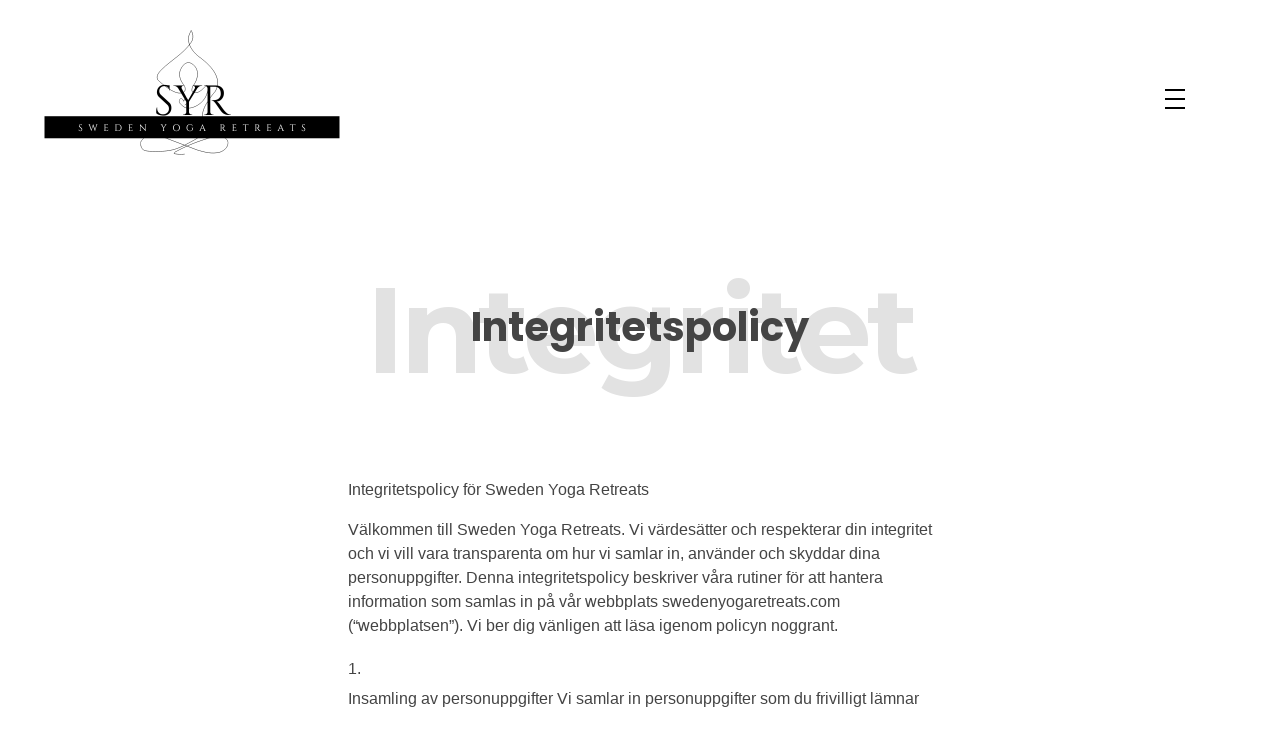

--- FILE ---
content_type: text/html; charset=UTF-8
request_url: https://swedenyogaretreats.com/integritetspolicy/
body_size: 21858
content:
<!DOCTYPE html>
<!--[if IE 9 ]>   <html class="no-js oldie ie9 ie" lang="en-US" > <![endif]-->
<!--[if (gt IE 9)|!(IE)]><!--> <html class="no-js" lang="en-US" > <!--<![endif]-->
<head>
        <meta charset="UTF-8" >
        <meta http-equiv="X-UA-Compatible" content="IE=edge">
        <!-- devices setting -->
        <meta name="viewport"   content="initial-scale=1,user-scalable=no,width=device-width">

<!-- outputs by wp_head -->
<meta name='robots' content='index, follow, max-image-preview:large, max-snippet:-1, max-video-preview:-1' />

	<!-- This site is optimized with the Yoast SEO plugin v26.6 - https://yoast.com/wordpress/plugins/seo/ -->
	<title>Integritetspolicy - swedenyogaretreats.com</title>
	<link rel="canonical" href="https://swedenyogaretreats.com/integritetspolicy/" />
	<meta property="og:locale" content="en_US" />
	<meta property="og:type" content="article" />
	<meta property="og:title" content="Integritetspolicy - swedenyogaretreats.com" />
	<meta property="og:description" content="Integritet Integritetspolicy Integritetspolicy för Sweden Yoga Retreats Välkommen till Sweden Yoga Retreats. Vi värdesätter och respekterar din integritet och vi vill vara transparenta om hur vi samlar in, använder och skyddar dina personuppgifter. Denna integritetspolicy beskriver våra rutiner för att hantera information som samlas in på vår webbplats swedenyogaretreats.com (&#8220;webbplatsen&#8221;). Vi ber dig vänligen att [&hellip;]" />
	<meta property="og:url" content="https://swedenyogaretreats.com/integritetspolicy/" />
	<meta property="og:site_name" content="swedenyogaretreats.com" />
	<meta property="article:modified_time" content="2023-06-24T20:15:11+00:00" />
	<meta name="twitter:card" content="summary_large_image" />
	<meta name="twitter:label1" content="Est. reading time" />
	<meta name="twitter:data1" content="2 minutes" />
	<script type="application/ld+json" class="yoast-schema-graph">{"@context":"https://schema.org","@graph":[{"@type":"WebPage","@id":"https://swedenyogaretreats.com/integritetspolicy/","url":"https://swedenyogaretreats.com/integritetspolicy/","name":"Integritetspolicy - swedenyogaretreats.com","isPartOf":{"@id":"https://swedenyogaretreats.com/#website"},"datePublished":"2023-06-24T20:10:33+00:00","dateModified":"2023-06-24T20:15:11+00:00","breadcrumb":{"@id":"https://swedenyogaretreats.com/integritetspolicy/#breadcrumb"},"inLanguage":"en-US","potentialAction":[{"@type":"ReadAction","target":["https://swedenyogaretreats.com/integritetspolicy/"]}]},{"@type":"BreadcrumbList","@id":"https://swedenyogaretreats.com/integritetspolicy/#breadcrumb","itemListElement":[{"@type":"ListItem","position":1,"name":"Home","item":"https://swedenyogaretreats.com/"},{"@type":"ListItem","position":2,"name":"Integritetspolicy"}]},{"@type":"WebSite","@id":"https://swedenyogaretreats.com/#website","url":"https://swedenyogaretreats.com/","name":"swedenyogaretreats.com","description":"","publisher":{"@id":"https://swedenyogaretreats.com/#organization"},"potentialAction":[{"@type":"SearchAction","target":{"@type":"EntryPoint","urlTemplate":"https://swedenyogaretreats.com/?s={search_term_string}"},"query-input":{"@type":"PropertyValueSpecification","valueRequired":true,"valueName":"search_term_string"}}],"inLanguage":"en-US"},{"@type":"Organization","@id":"https://swedenyogaretreats.com/#organization","name":"swedenyogaretreats.com","url":"https://swedenyogaretreats.com/","logo":{"@type":"ImageObject","inLanguage":"en-US","@id":"https://swedenyogaretreats.com/#/schema/logo/image/","url":"https://swedenyogaretreats.com/wp-content/uploads/2023/06/cropped-SWEDEN-500-×-250-px-250-×-250-px-250-×-100-px-350-×-150-px.png","contentUrl":"https://swedenyogaretreats.com/wp-content/uploads/2023/06/cropped-SWEDEN-500-×-250-px-250-×-250-px-250-×-100-px-350-×-150-px.png","width":316,"height":150,"caption":"swedenyogaretreats.com"},"image":{"@id":"https://swedenyogaretreats.com/#/schema/logo/image/"},"sameAs":["https://www.instagram.com/swedenyogaretreats/"]}]}</script>
	<!-- / Yoast SEO plugin. -->


<link rel='dns-prefetch' href='//cdnjs.cloudflare.com' />
<link rel='dns-prefetch' href='//www.googletagmanager.com' />
<link rel='dns-prefetch' href='//fonts.googleapis.com' />
<link rel="alternate" type="application/rss+xml" title="swedenyogaretreats.com &raquo; Feed" href="https://swedenyogaretreats.com/feed/" />
<link rel="alternate" type="application/rss+xml" title="swedenyogaretreats.com &raquo; Comments Feed" href="https://swedenyogaretreats.com/comments/feed/" />
<link rel="alternate" title="oEmbed (JSON)" type="application/json+oembed" href="https://swedenyogaretreats.com/wp-json/oembed/1.0/embed?url=https%3A%2F%2Fswedenyogaretreats.com%2Fintegritetspolicy%2F" />
<link rel="alternate" title="oEmbed (XML)" type="text/xml+oembed" href="https://swedenyogaretreats.com/wp-json/oembed/1.0/embed?url=https%3A%2F%2Fswedenyogaretreats.com%2Fintegritetspolicy%2F&#038;format=xml" />
<style id='wp-img-auto-sizes-contain-inline-css'>
img:is([sizes=auto i],[sizes^="auto," i]){contain-intrinsic-size:3000px 1500px}
/*# sourceURL=wp-img-auto-sizes-contain-inline-css */
</style>
<style id='wp-emoji-styles-inline-css'>

	img.wp-smiley, img.emoji {
		display: inline !important;
		border: none !important;
		box-shadow: none !important;
		height: 1em !important;
		width: 1em !important;
		margin: 0 0.07em !important;
		vertical-align: -0.1em !important;
		background: none !important;
		padding: 0 !important;
	}
/*# sourceURL=wp-emoji-styles-inline-css */
</style>
<style id='classic-theme-styles-inline-css'>
/*! This file is auto-generated */
.wp-block-button__link{color:#fff;background-color:#32373c;border-radius:9999px;box-shadow:none;text-decoration:none;padding:calc(.667em + 2px) calc(1.333em + 2px);font-size:1.125em}.wp-block-file__button{background:#32373c;color:#fff;text-decoration:none}
/*# sourceURL=/wp-includes/css/classic-themes.min.css */
</style>
<link rel='stylesheet' id='go-pricing-styles-css' href='https://swedenyogaretreats.com/wp-content/plugins/go_pricing/assets/css/go_pricing_styles.css?ver=3.3.19' media='all' />
<link rel='stylesheet' id='auxin-base-css' href='https://swedenyogaretreats.com/wp-content/themes/phlox-pro/css/base.css?ver=5.10.0' media='all' />
<link rel='stylesheet' id='auxin-front-icon-css' href='https://swedenyogaretreats.com/wp-content/themes/phlox-pro/css/auxin-icon.css?ver=5.10.0' media='all' />
<link rel='stylesheet' id='auxin-main-css' href='https://swedenyogaretreats.com/wp-content/themes/phlox-pro/css/main.css?ver=5.10.0' media='all' />
<link rel='stylesheet' id='ms-main-css' href='https://swedenyogaretreats.com/wp-content/plugins/masterslider/public/assets/css/masterslider.main.css?ver=3.6.5' media='all' />
<link rel='stylesheet' id='ms-custom-css' href='https://swedenyogaretreats.com/wp-content/uploads/masterslider/custom.css?ver=1.1' media='all' />
<link rel='stylesheet' id='auxin-fonts-google-css' href='//fonts.googleapis.com/css?family=Poppins%3A100%2C100italic%2C200%2C200italic%2C300%2C300italic%2Cregular%2Citalic%2C500%2C500italic%2C600%2C600italic%2C700%2C700italic%2C800%2C800italic%2C900%2C900italic%7CMontserrat%3A100%2C100italic%2C200%2C200italic%2C300%2C300italic%2Cregular%2Citalic%2C500%2C500italic%2C600%2C600italic%2C700%2C700italic%2C800%2C800italic%2C900%2C900italic&#038;ver=7.2' media='all' />
<link rel='stylesheet' id='auxin-custom-css' href='https://swedenyogaretreats.com/wp-content/uploads/phlox-pro/custom.css?ver=7.2' media='all' />
<link rel='stylesheet' id='auxin-go-pricing-css' href='https://swedenyogaretreats.com/wp-content/themes/phlox-pro/css/go-pricing.css?ver=5.10.0' media='all' />
<link rel='stylesheet' id='elementor-frontend-css' href='https://swedenyogaretreats.com/wp-content/plugins/elementor/assets/css/frontend.min.css?ver=3.27.6' media='all' />
<link rel='stylesheet' id='elementor-post-152-css' href='https://swedenyogaretreats.com/wp-content/uploads/elementor/css/post-152.css?ver=1740583937' media='all' />
<link rel='stylesheet' id='elementor-post-153-css' href='https://swedenyogaretreats.com/wp-content/uploads/elementor/css/post-153.css?ver=1740583937' media='all' />
<link rel='stylesheet' id='elementor-icons-css' href='https://swedenyogaretreats.com/wp-content/plugins/elementor/assets/lib/eicons/css/elementor-icons.min.css?ver=5.35.0' media='all' />
<link rel='stylesheet' id='elementor-post-151-css' href='https://swedenyogaretreats.com/wp-content/uploads/elementor/css/post-151.css?ver=1740583937' media='all' />
<link rel='stylesheet' id='auxin-elementor-base-css' href='https://swedenyogaretreats.com/wp-content/themes/phlox-pro/css/other/elementor.css?ver=5.10.0' media='all' />
<link rel='stylesheet' id='auxin-elementor-widgets-css' href='https://swedenyogaretreats.com/wp-content/plugins/auxin-elements/admin/assets/css/elementor-widgets.css?ver=2.17.4' media='all' />
<link rel='stylesheet' id='mediaelement-css' href='https://swedenyogaretreats.com/wp-includes/js/mediaelement/mediaelementplayer-legacy.min.css?ver=4.2.17' media='all' />
<link rel='stylesheet' id='wp-mediaelement-css' href='https://swedenyogaretreats.com/wp-includes/js/mediaelement/wp-mediaelement.min.css?ver=6.9' media='all' />
<link rel='stylesheet' id='font-awesome-5-all-css' href='https://swedenyogaretreats.com/wp-content/plugins/elementor/assets/lib/font-awesome/css/all.min.css?ver=3.27.6' media='all' />
<link rel='stylesheet' id='font-awesome-4-shim-css' href='https://swedenyogaretreats.com/wp-content/plugins/elementor/assets/lib/font-awesome/css/v4-shims.min.css?ver=3.27.6' media='all' />
<link rel='stylesheet' id='widget-heading-css' href='https://swedenyogaretreats.com/wp-content/plugins/elementor/assets/css/widget-heading.min.css?ver=3.27.6' media='all' />
<link rel='stylesheet' id='widget-text-editor-css' href='https://swedenyogaretreats.com/wp-content/plugins/elementor/assets/css/widget-text-editor.min.css?ver=3.27.6' media='all' />
<link rel='stylesheet' id='widget-spacer-css' href='https://swedenyogaretreats.com/wp-content/plugins/elementor/assets/css/widget-spacer.min.css?ver=3.27.6' media='all' />
<link rel='stylesheet' id='elementor-post-642-css' href='https://swedenyogaretreats.com/wp-content/uploads/elementor/css/post-642.css?ver=1740705205' media='all' />
<link rel='stylesheet' id='google-fonts-1-css' href='https://fonts.googleapis.com/css?family=Montserrat%3A100%2C100italic%2C200%2C200italic%2C300%2C300italic%2C400%2C400italic%2C500%2C500italic%2C600%2C600italic%2C700%2C700italic%2C800%2C800italic%2C900%2C900italic%7CPoppins%3A100%2C100italic%2C200%2C200italic%2C300%2C300italic%2C400%2C400italic%2C500%2C500italic%2C600%2C600italic%2C700%2C700italic%2C800%2C800italic%2C900%2C900italic&#038;display=swap&#038;ver=6.9' media='all' />
<link rel='stylesheet' id='elementor-icons-shared-0-css' href='https://swedenyogaretreats.com/wp-content/plugins/elementor/assets/lib/font-awesome/css/fontawesome.min.css?ver=5.15.3' media='all' />
<link rel='stylesheet' id='elementor-icons-fa-brands-css' href='https://swedenyogaretreats.com/wp-content/plugins/elementor/assets/lib/font-awesome/css/brands.min.css?ver=5.15.3' media='all' />
<link rel="preconnect" href="https://fonts.gstatic.com/" crossorigin><script src="https://swedenyogaretreats.com/wp-includes/js/jquery/jquery.min.js?ver=3.7.1" id="jquery-core-js"></script>
<script src="https://swedenyogaretreats.com/wp-includes/js/jquery/jquery-migrate.min.js?ver=3.4.1" id="jquery-migrate-js"></script>
<script src="https://swedenyogaretreats.com/wp-content/plugins/masterslider/includes/modules/elementor/assets/js/elementor-widgets.js?ver=3.6.5" id="masterslider-elementor-widgets-js"></script>
<script id="gw-tweenmax-js-before">
var oldGS=window.GreenSockGlobals,oldGSQueue=window._gsQueue,oldGSDefine=window._gsDefine;window._gsDefine=null;delete(window._gsDefine);var gwGS=window.GreenSockGlobals={};
//# sourceURL=gw-tweenmax-js-before
</script>
<script src="https://cdnjs.cloudflare.com/ajax/libs/gsap/1.11.2/TweenMax.min.js" id="gw-tweenmax-js"></script>
<script id="gw-tweenmax-js-after">
try{window.GreenSockGlobals=null;window._gsQueue=null;window._gsDefine=null;delete(window.GreenSockGlobals);delete(window._gsQueue);delete(window._gsDefine);window.GreenSockGlobals=oldGS;window._gsQueue=oldGSQueue;window._gsDefine=oldGSDefine;}catch(e){}
//# sourceURL=gw-tweenmax-js-after
</script>
<script id="auxin-modernizr-js-extra">
var auxin = {"ajax_url":"https://swedenyogaretreats.com/wp-admin/admin-ajax.php","is_rtl":"","is_reponsive":"1","is_framed":"","frame_width":"20","wpml_lang":"en","uploadbaseurl":"http://swedenyogaretreats.com/wp-content/uploads","nonce":"74494c7e5c"};
//# sourceURL=auxin-modernizr-js-extra
</script>
<script id="auxin-modernizr-js-before">
/* < ![CDATA[ */
function auxinNS(n){for(var e=n.split("."),a=window,i="",r=e.length,t=0;r>t;t++)"window"!=e[t]&&(i=e[t],a[i]=a[i]||{},a=a[i]);return a;}
/* ]]> */
//# sourceURL=auxin-modernizr-js-before
</script>
<script src="https://swedenyogaretreats.com/wp-content/themes/phlox-pro/js/solo/modernizr-custom.min.js?ver=5.10.0" id="auxin-modernizr-js"></script>

<!-- Google tag (gtag.js) snippet added by Site Kit -->
<!-- Google Analytics snippet added by Site Kit -->
<script src="https://www.googletagmanager.com/gtag/js?id=GT-M34XZQR" id="google_gtagjs-js" async></script>
<script id="google_gtagjs-js-after">
window.dataLayer = window.dataLayer || [];function gtag(){dataLayer.push(arguments);}
gtag("set","linker",{"domains":["swedenyogaretreats.com"]});
gtag("js", new Date());
gtag("set", "developer_id.dZTNiMT", true);
gtag("config", "GT-M34XZQR");
//# sourceURL=google_gtagjs-js-after
</script>
<script src="https://swedenyogaretreats.com/wp-content/plugins/elementor/assets/lib/font-awesome/js/v4-shims.min.js?ver=3.27.6" id="font-awesome-4-shim-js"></script>
<link rel="https://api.w.org/" href="https://swedenyogaretreats.com/wp-json/" /><link rel="alternate" title="JSON" type="application/json" href="https://swedenyogaretreats.com/wp-json/wp/v2/pages/642" /><link rel="EditURI" type="application/rsd+xml" title="RSD" href="https://swedenyogaretreats.com/xmlrpc.php?rsd" />

<link rel='shortlink' href='https://swedenyogaretreats.com/?p=642' />
    <meta name="title"       content="Integritetspolicy" />
    <meta name="description" content="Integritet Integritetspolicy Integritetspolicy för Sweden Yoga Retreats Välkommen till Sweden Yoga Retreats. Vi värdesätter och respekterar din integritet och vi vill vara transparenta om hur vi samlar in, använder och skyddar dina personuppgifter. Denna integritetspolicy beskriver våra rutiner för att hantera information som samlas in på vår webbplats swedenyogaretreats.com (&#8220;webbplatsen&#8221;). Vi ber dig vänligen att [&hellip;]" />
    <meta name="generator" content="Site Kit by Google 1.170.0" /><script>var ms_grabbing_curosr='https://swedenyogaretreats.com/wp-content/plugins/masterslider/public/assets/css/common/grabbing.cur',ms_grab_curosr='https://swedenyogaretreats.com/wp-content/plugins/masterslider/public/assets/css/common/grab.cur';</script>
<meta name="generator" content="MasterSlider 3.6.5 - Responsive Touch Image Slider" />
<!-- Chrome, Firefox OS and Opera -->
<meta name="theme-color" content="#1bb0ce" />
<!-- Windows Phone -->
<meta name="msapplication-navbutton-color" content="#1bb0ce" />
<!-- iOS Safari -->
<meta name="apple-mobile-web-app-capable" content="yes">
<meta name="apple-mobile-web-app-status-bar-style" content="black-translucent">

<meta name="generator" content="Elementor 3.27.6; features: additional_custom_breakpoints; settings: css_print_method-external, google_font-enabled, font_display-swap">
			<style>
				.e-con.e-parent:nth-of-type(n+4):not(.e-lazyloaded):not(.e-no-lazyload),
				.e-con.e-parent:nth-of-type(n+4):not(.e-lazyloaded):not(.e-no-lazyload) * {
					background-image: none !important;
				}
				@media screen and (max-height: 1024px) {
					.e-con.e-parent:nth-of-type(n+3):not(.e-lazyloaded):not(.e-no-lazyload),
					.e-con.e-parent:nth-of-type(n+3):not(.e-lazyloaded):not(.e-no-lazyload) * {
						background-image: none !important;
					}
				}
				@media screen and (max-height: 640px) {
					.e-con.e-parent:nth-of-type(n+2):not(.e-lazyloaded):not(.e-no-lazyload),
					.e-con.e-parent:nth-of-type(n+2):not(.e-lazyloaded):not(.e-no-lazyload) * {
						background-image: none !important;
					}
				}
			</style>
			
<!-- Google Tag Manager snippet added by Site Kit -->
<script>
			( function( w, d, s, l, i ) {
				w[l] = w[l] || [];
				w[l].push( {'gtm.start': new Date().getTime(), event: 'gtm.js'} );
				var f = d.getElementsByTagName( s )[0],
					j = d.createElement( s ), dl = l != 'dataLayer' ? '&l=' + l : '';
				j.async = true;
				j.src = 'https://www.googletagmanager.com/gtm.js?id=' + i + dl;
				f.parentNode.insertBefore( j, f );
			} )( window, document, 'script', 'dataLayer', 'GTM-KHRWJRBJ' );
			
</script>

<!-- End Google Tag Manager snippet added by Site Kit -->
		<style id="wp-custom-css">
			/* MENO */
 .aux-menu-label:hover{	      color:rgba(255,255,255,0.50)!important;
}
.menu-main-meno-container ul{
  margin-right: 15px;
}
/* SubFooter */
.aux-subfooter .aux-container .widget-container .widget-title{
	border:none;
}
.aux-subfooter .aux-container .aux-widget-area .aux-widget-socials .aux-socials-container .aux-social-list li a{
  padding-right:30px;
}
.aux-subfooter .aux-container .aux-widget-area .aux-widget-socials .aux-socials-container .aux-social-list li a:hover{
	color:var(--auxin-featured-color-5);
}
.aux-subfooter .aux-container .aux-row .widget-container .mc4wp-form .mc4wp-form-fields  input[type="email"]{
  width: 90%;
  height: 63px;
  background-color: #303339;
  border: none;
	max-width:90%;
}
.aux-subfooter  .aux-wrapper .aux-container .widget-container  input[type="email"]::-webkit-input-placeholder{
	font-family:Montserrat;
	color:rgba(255,255,255,0.50);
	font-size:15px;
	font-weight:400;
	font-style:normal;
	line-height:19px;
	padding-left:7px;
}
.aux-subfooter .mc4wp-form input[type="submit"]{
	background-color: transparent;
	color:var(--auxin-featured-color-5);
	font-family:Montserrat;
	font-weight:500;
	font-size:16px;
	line-height:19px;
	text-transform:uppercase!important;
	max-width: 100%;
  width: auto;
	margin: 30px 38px auto auto;
	border-bottom: 1px solid;
	padding:0;
}
 aside .widget-container, .aux-aside .widget-container{
	 margin-top: 30px!important;
}
.aux-subfooter .aux-widget-area .widget-title{
	 margin-bottom: 10px;
	
}
@media screen and (max-width: 991px) and (min-width: 768px){
	.aux-subfooter .aux-row{
  display: flex;
  flex-direction: row;
  flex-wrap: wrap;
	}
}
@media screen and (max-width: 991px) and (min-width: 768px){
.aux-subfooter .aux-tb-3 {
   width: 50%;
			
    }
}
@media screen and (max-width: 991px){
	.aux-subfooter .mc4wp-form input[type="submit"]{
		margin: 30px 10% auto auto;
	}


}
.aux-subfooter .aux-widget-area #text-3 .textwidget p, .aux-subfooter .aux-widget-area #text-4 .textwidget p{
  padding-right: 50px;
}
/* Single-post */
.single-post .page-title-section  .aux-container{
	display: flex;
  flex-direction: column;
	padding-top:85px;
	
}
 .aux-focused .aux-modern-form-border{
	box-shadow:none!important;
	background-color:#000!important;
}

 .single-post .comment-respond .aux-input-group .aux-focused label {
	color:#000!important;
	
}
.single-post  .page-title-section .aux-container .aux-breadcrumbs{
	order: 1;
  display: inline-block;
	margin-top: -20px;
}

.page-title-section .page-header{
	border:none;
}
.single-post  .page-title{
	display:none;
}

.single-post  .text-spa .single{
	position:relative;
	right:15px;
	font-family:"La Belle Aurore"!important;
	display:inline-block;
	white-space:nowrap;
	transform:rotate(-20deg);
	width:135px;
	font-weight:400;
	color:#F95B5B;
	font-size:71px;
	line-height:43px;
}
.single-post  .text-spa{
	    margin-bottom: 0;
}
@media screen and (min-width: 941px){
	.single-post .aux-wrapper .aux-container .aux-primary .content .entry-main .entry-content{
	margin: 45px 18%;
}
}
@media screen and (max-width: 941px){
	.single-post .aux-wrapper .aux-container .aux-primary .content .entry-main .entry-content{
	 margin: 45px 0!important;
}
}

@media screen and (min-width: 941px){
	.single-post .aux-wrapper .aux-container .aux-primary .content .aux-medium-context .entry-main .entry-meta{
	margin: 0 18%;
	height: 75px;
	min-height:75px;
	
}
}
.single-post .aux-wrapper .aux-container .aux-primary .content .aux-medium-context .entry-main .entry-meta .entry-tax{
	margin:25px 0px
}
.single-post .aux-wrapper .aux-container .aux-primary{
	padding-top: 50px;
}
@media screen and (min-width: 941px){
	.single-post .aux-wrapper .aux-container .aux-primary .comment-respond{
	 margin: 0 18% 300px!important;
}
}

@media screen and (max-width: 479px){
	.aux-resp .widget-title {
  text-align: left;
}
}
.single-post .comment-respond .aux-input-group  label{
	color: #CFCFCF;
  font-family: Poppins;
  font-size: 16px;
  line-height: 23px;
  font-weight: 400;
}
.single-post  .aux-input-group .aux-modern-form-border{
	height: 1px;
  background-color: #CFCFCF;
	
}
.single-post .aux-modern-form#commentform textarea{
	height: 50px;
  min-height: 80px;
}
.single-post .form-submit .submit{
	background: transparent;
	border-bottom:1px solid;
	padding: 0!important;
	border-radius:0;
	width:auto;
	
}
.single-post .form-submit{
	margin:35px 0px auto auto;
}
.page-title-section .page-header > .aux-container > *:first-child, .page-title-section .page-header > .aux-container > *:last-child{
	margin:0px;
}
/* Subfooter Bar */
.aux-subfooter-bar{
	background-image: url(http://swedenyogaretreats.com/wp-content/uploads/2019/03/attractive-girl-practicing-yoga-T48VDMF.jpg);
	background-repeat:no-repeat;
	position: relative;
	padding-bottom:70px!important;
	background-size:cover;
	background-position:center center;
	
}
 @media screen and (min-width:958px){
 .aux-subfooter-bar{
	height:400px;
}
    }


.aux-subfooter-bar .aux-container .textwidget h3{
  font-family: Poppins;
  font-size: 40px;
  font-weight: bold;
  color: #FFFFFF;
  width: 65%;
  line-height:60px;
  text-align:center;
  max-width:100%;
	margin:auto;
	margin-bottom: 26px;
	margin-top:82px
	
}
.aux-subfooter-bar .aux-container .textwidget h6{
	font-family: Montserrat;
  font-size: 16px;
  font-weight: 400;
  color: #FFFFFF;
  width: 65%;
  line-height:24px;
  text-align:center;
	margin:auto;
}
.aux-subfooter-bar .textwidget p {
	font-family: Montserrat;
  font-size: 16px;
  font-weight: 500;
  color:var(--auxin-featured-color-5);
  max-width: 100%;
  margin-top:23px;
  line-height:24px;
	text-align:center;
  margin-bottom: 35px;
}
.aux-subfooter-bar .textwidget p a{
	border-bottom:1px solid;
}

.aux-widget-recent-posts .aux-flip-box .column-entry {
	transition: transform 850ms cubic-bezier(0.77, 0, 0.175, 1) ;
	transform: perspective(1000px);
}

.aux-widget-recent-posts .aux-flip-box {
	perspective: none !important;
}
.aux-content-top-margin .aux-primary {
    padding-top: 0;
}		</style>
		<!-- end wp_head -->
<style id='global-styles-inline-css'>
:root{--wp--preset--aspect-ratio--square: 1;--wp--preset--aspect-ratio--4-3: 4/3;--wp--preset--aspect-ratio--3-4: 3/4;--wp--preset--aspect-ratio--3-2: 3/2;--wp--preset--aspect-ratio--2-3: 2/3;--wp--preset--aspect-ratio--16-9: 16/9;--wp--preset--aspect-ratio--9-16: 9/16;--wp--preset--color--black: #000000;--wp--preset--color--cyan-bluish-gray: #abb8c3;--wp--preset--color--white: #ffffff;--wp--preset--color--pale-pink: #f78da7;--wp--preset--color--vivid-red: #cf2e2e;--wp--preset--color--luminous-vivid-orange: #ff6900;--wp--preset--color--luminous-vivid-amber: #fcb900;--wp--preset--color--light-green-cyan: #7bdcb5;--wp--preset--color--vivid-green-cyan: #00d084;--wp--preset--color--pale-cyan-blue: #8ed1fc;--wp--preset--color--vivid-cyan-blue: #0693e3;--wp--preset--color--vivid-purple: #9b51e0;--wp--preset--gradient--vivid-cyan-blue-to-vivid-purple: linear-gradient(135deg,rgb(6,147,227) 0%,rgb(155,81,224) 100%);--wp--preset--gradient--light-green-cyan-to-vivid-green-cyan: linear-gradient(135deg,rgb(122,220,180) 0%,rgb(0,208,130) 100%);--wp--preset--gradient--luminous-vivid-amber-to-luminous-vivid-orange: linear-gradient(135deg,rgb(252,185,0) 0%,rgb(255,105,0) 100%);--wp--preset--gradient--luminous-vivid-orange-to-vivid-red: linear-gradient(135deg,rgb(255,105,0) 0%,rgb(207,46,46) 100%);--wp--preset--gradient--very-light-gray-to-cyan-bluish-gray: linear-gradient(135deg,rgb(238,238,238) 0%,rgb(169,184,195) 100%);--wp--preset--gradient--cool-to-warm-spectrum: linear-gradient(135deg,rgb(74,234,220) 0%,rgb(151,120,209) 20%,rgb(207,42,186) 40%,rgb(238,44,130) 60%,rgb(251,105,98) 80%,rgb(254,248,76) 100%);--wp--preset--gradient--blush-light-purple: linear-gradient(135deg,rgb(255,206,236) 0%,rgb(152,150,240) 100%);--wp--preset--gradient--blush-bordeaux: linear-gradient(135deg,rgb(254,205,165) 0%,rgb(254,45,45) 50%,rgb(107,0,62) 100%);--wp--preset--gradient--luminous-dusk: linear-gradient(135deg,rgb(255,203,112) 0%,rgb(199,81,192) 50%,rgb(65,88,208) 100%);--wp--preset--gradient--pale-ocean: linear-gradient(135deg,rgb(255,245,203) 0%,rgb(182,227,212) 50%,rgb(51,167,181) 100%);--wp--preset--gradient--electric-grass: linear-gradient(135deg,rgb(202,248,128) 0%,rgb(113,206,126) 100%);--wp--preset--gradient--midnight: linear-gradient(135deg,rgb(2,3,129) 0%,rgb(40,116,252) 100%);--wp--preset--font-size--small: 13px;--wp--preset--font-size--medium: 20px;--wp--preset--font-size--large: 36px;--wp--preset--font-size--x-large: 42px;--wp--preset--spacing--20: 0.44rem;--wp--preset--spacing--30: 0.67rem;--wp--preset--spacing--40: 1rem;--wp--preset--spacing--50: 1.5rem;--wp--preset--spacing--60: 2.25rem;--wp--preset--spacing--70: 3.38rem;--wp--preset--spacing--80: 5.06rem;--wp--preset--shadow--natural: 6px 6px 9px rgba(0, 0, 0, 0.2);--wp--preset--shadow--deep: 12px 12px 50px rgba(0, 0, 0, 0.4);--wp--preset--shadow--sharp: 6px 6px 0px rgba(0, 0, 0, 0.2);--wp--preset--shadow--outlined: 6px 6px 0px -3px rgb(255, 255, 255), 6px 6px rgb(0, 0, 0);--wp--preset--shadow--crisp: 6px 6px 0px rgb(0, 0, 0);}:where(.is-layout-flex){gap: 0.5em;}:where(.is-layout-grid){gap: 0.5em;}body .is-layout-flex{display: flex;}.is-layout-flex{flex-wrap: wrap;align-items: center;}.is-layout-flex > :is(*, div){margin: 0;}body .is-layout-grid{display: grid;}.is-layout-grid > :is(*, div){margin: 0;}:where(.wp-block-columns.is-layout-flex){gap: 2em;}:where(.wp-block-columns.is-layout-grid){gap: 2em;}:where(.wp-block-post-template.is-layout-flex){gap: 1.25em;}:where(.wp-block-post-template.is-layout-grid){gap: 1.25em;}.has-black-color{color: var(--wp--preset--color--black) !important;}.has-cyan-bluish-gray-color{color: var(--wp--preset--color--cyan-bluish-gray) !important;}.has-white-color{color: var(--wp--preset--color--white) !important;}.has-pale-pink-color{color: var(--wp--preset--color--pale-pink) !important;}.has-vivid-red-color{color: var(--wp--preset--color--vivid-red) !important;}.has-luminous-vivid-orange-color{color: var(--wp--preset--color--luminous-vivid-orange) !important;}.has-luminous-vivid-amber-color{color: var(--wp--preset--color--luminous-vivid-amber) !important;}.has-light-green-cyan-color{color: var(--wp--preset--color--light-green-cyan) !important;}.has-vivid-green-cyan-color{color: var(--wp--preset--color--vivid-green-cyan) !important;}.has-pale-cyan-blue-color{color: var(--wp--preset--color--pale-cyan-blue) !important;}.has-vivid-cyan-blue-color{color: var(--wp--preset--color--vivid-cyan-blue) !important;}.has-vivid-purple-color{color: var(--wp--preset--color--vivid-purple) !important;}.has-black-background-color{background-color: var(--wp--preset--color--black) !important;}.has-cyan-bluish-gray-background-color{background-color: var(--wp--preset--color--cyan-bluish-gray) !important;}.has-white-background-color{background-color: var(--wp--preset--color--white) !important;}.has-pale-pink-background-color{background-color: var(--wp--preset--color--pale-pink) !important;}.has-vivid-red-background-color{background-color: var(--wp--preset--color--vivid-red) !important;}.has-luminous-vivid-orange-background-color{background-color: var(--wp--preset--color--luminous-vivid-orange) !important;}.has-luminous-vivid-amber-background-color{background-color: var(--wp--preset--color--luminous-vivid-amber) !important;}.has-light-green-cyan-background-color{background-color: var(--wp--preset--color--light-green-cyan) !important;}.has-vivid-green-cyan-background-color{background-color: var(--wp--preset--color--vivid-green-cyan) !important;}.has-pale-cyan-blue-background-color{background-color: var(--wp--preset--color--pale-cyan-blue) !important;}.has-vivid-cyan-blue-background-color{background-color: var(--wp--preset--color--vivid-cyan-blue) !important;}.has-vivid-purple-background-color{background-color: var(--wp--preset--color--vivid-purple) !important;}.has-black-border-color{border-color: var(--wp--preset--color--black) !important;}.has-cyan-bluish-gray-border-color{border-color: var(--wp--preset--color--cyan-bluish-gray) !important;}.has-white-border-color{border-color: var(--wp--preset--color--white) !important;}.has-pale-pink-border-color{border-color: var(--wp--preset--color--pale-pink) !important;}.has-vivid-red-border-color{border-color: var(--wp--preset--color--vivid-red) !important;}.has-luminous-vivid-orange-border-color{border-color: var(--wp--preset--color--luminous-vivid-orange) !important;}.has-luminous-vivid-amber-border-color{border-color: var(--wp--preset--color--luminous-vivid-amber) !important;}.has-light-green-cyan-border-color{border-color: var(--wp--preset--color--light-green-cyan) !important;}.has-vivid-green-cyan-border-color{border-color: var(--wp--preset--color--vivid-green-cyan) !important;}.has-pale-cyan-blue-border-color{border-color: var(--wp--preset--color--pale-cyan-blue) !important;}.has-vivid-cyan-blue-border-color{border-color: var(--wp--preset--color--vivid-cyan-blue) !important;}.has-vivid-purple-border-color{border-color: var(--wp--preset--color--vivid-purple) !important;}.has-vivid-cyan-blue-to-vivid-purple-gradient-background{background: var(--wp--preset--gradient--vivid-cyan-blue-to-vivid-purple) !important;}.has-light-green-cyan-to-vivid-green-cyan-gradient-background{background: var(--wp--preset--gradient--light-green-cyan-to-vivid-green-cyan) !important;}.has-luminous-vivid-amber-to-luminous-vivid-orange-gradient-background{background: var(--wp--preset--gradient--luminous-vivid-amber-to-luminous-vivid-orange) !important;}.has-luminous-vivid-orange-to-vivid-red-gradient-background{background: var(--wp--preset--gradient--luminous-vivid-orange-to-vivid-red) !important;}.has-very-light-gray-to-cyan-bluish-gray-gradient-background{background: var(--wp--preset--gradient--very-light-gray-to-cyan-bluish-gray) !important;}.has-cool-to-warm-spectrum-gradient-background{background: var(--wp--preset--gradient--cool-to-warm-spectrum) !important;}.has-blush-light-purple-gradient-background{background: var(--wp--preset--gradient--blush-light-purple) !important;}.has-blush-bordeaux-gradient-background{background: var(--wp--preset--gradient--blush-bordeaux) !important;}.has-luminous-dusk-gradient-background{background: var(--wp--preset--gradient--luminous-dusk) !important;}.has-pale-ocean-gradient-background{background: var(--wp--preset--gradient--pale-ocean) !important;}.has-electric-grass-gradient-background{background: var(--wp--preset--gradient--electric-grass) !important;}.has-midnight-gradient-background{background: var(--wp--preset--gradient--midnight) !important;}.has-small-font-size{font-size: var(--wp--preset--font-size--small) !important;}.has-medium-font-size{font-size: var(--wp--preset--font-size--medium) !important;}.has-large-font-size{font-size: var(--wp--preset--font-size--large) !important;}.has-x-large-font-size{font-size: var(--wp--preset--font-size--x-large) !important;}
/*# sourceURL=global-styles-inline-css */
</style>
<link rel='stylesheet' id='widget-image-css' href='https://swedenyogaretreats.com/wp-content/plugins/elementor/assets/css/widget-image.min.css?ver=3.27.6' media='all' />
<link rel='stylesheet' id='widget-social-icons-css' href='https://swedenyogaretreats.com/wp-content/plugins/elementor/assets/css/widget-social-icons.min.css?ver=3.27.6' media='all' />
<link rel='stylesheet' id='e-apple-webkit-css' href='https://swedenyogaretreats.com/wp-content/plugins/elementor/assets/css/conditionals/apple-webkit.min.css?ver=3.27.6' media='all' />
</head>


<body class="wp-singular page-template-default page page-id-642 wp-custom-logo wp-theme-phlox-pro _masterslider _msp_version_3.6.5 elementor-default elementor-kit-151 elementor-page elementor-page-642 phlox-pro aux-dom-unready aux-full-width aux-resp aux-s-fhd  aux-page-animation-off _auxels"  data-framed="">

		<!-- Google Tag Manager (noscript) snippet added by Site Kit -->
		<noscript>
			<iframe src="https://www.googletagmanager.com/ns.html?id=GTM-KHRWJRBJ" height="0" width="0" style="display:none;visibility:hidden"></iframe>
		</noscript>
		<!-- End Google Tag Manager (noscript) snippet added by Site Kit -->
		
<div id="inner-body">

    <header class="aux-elementor-header" id="site-elementor-header" itemscope="itemscope" itemtype="https://schema.org/WPHeader" data-sticky-height="80"  >
        <div class="aux-wrapper">
            <div class="aux-header aux-header-elements-wrapper">
            		<div data-elementor-type="header" data-elementor-id="152" class="elementor elementor-152" data-elementor-post-type="elementor_library">
					<section class="elementor-section elementor-top-section elementor-element elementor-element-e33e370 elementor-section-height-min-height elementor-section-full_width elementor-section-height-default elementor-section-items-middle" data-id="e33e370" data-element_type="section" data-settings="{&quot;background_background&quot;:&quot;classic&quot;}">
							<div class="elementor-background-overlay"></div>
							<div class="elementor-container elementor-column-gap-default">
					<div class="aux-parallax-section elementor-column elementor-col-33 elementor-top-column elementor-element elementor-element-99963f7" data-id="99963f7" data-element_type="column">
			<div class="elementor-widget-wrap elementor-element-populated">
						<div class="elementor-element elementor-element-3a3d941 elementor-widget elementor-widget-aux_logo" data-id="3a3d941" data-element_type="widget" data-widget_type="aux_logo.default">
				<div class="elementor-widget-container">
					<div class="aux-widget-logo"><a class="aux-logo-anchor aux-has-logo" title="swedenyogaretreats.com" href="https://swedenyogaretreats.com/"><img width="316" height="150" src="https://swedenyogaretreats.com/wp-content/uploads/2023/06/cropped-SWEDEN-500-×-250-px-250-×-250-px-250-×-100-px-350-×-150-px.png" class="aux-attachment aux-featured-image attachment-316x150 aux-attachment-id-201 " alt="cropped-SWEDEN-500-×-250-px-250-×-250-px-250-×-100-px-350-×-150-px.png" data-ratio="2.11" data-original-w="316" /></a><section class="aux-logo-text"><h3 class="site-title"><a href="https://swedenyogaretreats.com/" title="swedenyogaretreats.com">swedenyogaretreats.com</a></h3></section></div>				</div>
				</div>
					</div>
		</div>
				<div class="aux-parallax-section elementor-column elementor-col-66 elementor-top-column elementor-element elementor-element-adcb05a" data-id="adcb05a" data-element_type="column">
			<div class="elementor-widget-wrap elementor-element-populated">
						<div class="elementor-element elementor-element-3c903d5 elementor-widget__width-auto elementor-widget elementor-widget-aux_menu_box" data-id="3c903d5" data-element_type="widget" data-widget_type="aux_menu_box.default">
				<div class="elementor-widget-container">
					<div class="aux-elementor-header-menu aux-nav-menu-element aux-nav-menu-element-3c903d5"><div class="aux-burger-box" data-target-panel="overlay" data-target-content=".elementor-element-3c903d5 .aux-master-menu"><div class="aux-burger aux-regular-small"><span class="mid-line"></span></div></div><!-- start master menu -->
<nav id="master-menu-elementor-3c903d5" class="menu-main-meno-container">

	<ul id="menu-main-meno" class="aux-master-menu aux-no-js aux-skin-classic-center aux-horizontal" data-type="horizontal"  data-switch-type="toggle" data-switch-parent=".elementor-element-3c903d5 .aux-fs-popup .aux-fs-menu" data-switch-width="9000"  >
		<!-- start single menu -->
		<li id="menu-item-550" class="menu-item menu-item-type-post_type menu-item-object-page menu-item-home menu-item-550 aux-menu-depth-0 aux-menu-root-1 aux-menu-item">
			<a href="https://swedenyogaretreats.com/" class="aux-item-content">
				<span class="aux-menu-label">Hem</span>
			</a>
		</li>
		<!-- end single menu -->
		<!-- start single menu -->
		<li id="menu-item-171" class="a1i0s0 menu-item menu-item-type-custom menu-item-object-custom menu-item-171 aux-menu-depth-0 aux-menu-root-2 aux-menu-item">
			<a href="https://swedenyogaretreats.com/om-oss/" class="aux-item-content">
				<span class="aux-menu-label">Om Oss</span>
			</a>
		</li>
		<!-- end single menu -->
		<!-- start single menu -->
		<li id="menu-item-1520" class="menu-item menu-item-type-post_type menu-item-object-page menu-item-1520 aux-menu-depth-0 aux-menu-root-3 aux-menu-item">
			<a href="https://swedenyogaretreats.com/bli-medlem/" class="aux-item-content">
				<span class="aux-menu-label">Bli Medlem</span>
			</a>
		</li>
		<!-- end single menu -->
		<!-- start single menu -->
		<li id="menu-item-173" class="a1i0s0 menu-item menu-item-type-post_type menu-item-object-page menu-item-173 aux-menu-depth-0 aux-menu-root-4 aux-menu-item">
			<a href="https://swedenyogaretreats.com/blogg/" class="aux-item-content">
				<span class="aux-menu-label">Blogg</span>
			</a>
		</li>
		<!-- end single menu -->
		<!-- start single menu -->
		<li id="menu-item-174" class="a1i0s0 menu-item menu-item-type-custom menu-item-object-custom menu-item-174 aux-menu-depth-0 aux-menu-root-5 aux-menu-item">
			<a href="https://swedenyogaretreats.com/kontakt/" class="aux-item-content">
				<span class="aux-menu-label">Kontakt</span>
			</a>
		</li>
		<!-- end single menu -->
	</ul>

</nav>
<!-- end master menu -->
<section class="aux-fs-popup aux-fs-menu-layout-center aux-indicator"><div class="aux-panel-close"><div class="aux-close aux-cross-symbol aux-thick-medium"></div></div><div class="aux-fs-menu" data-menu-title=""></div></section></div>				</div>
				</div>
					</div>
		</div>
					</div>
		</section>
				</div>
		            </div><!-- end of header-elements -->
        </div><!-- end of wrapper -->
    </header><!-- end header -->

    <main id="main" class="aux-main aux-territory  aux-single aux-page aux-boxed-container aux-content-top-margin no-sidebar aux-sidebar-style-border aux-user-entry" >
        <div class="aux-wrapper">
            <div class="aux-container aux-fold">

                <div id="primary" class="aux-primary" >
                    <div class="content" role="main"  >

                        
                
                        
                        <article id="post-642" class="post-642 page type-page status-publish hentry">

                            <div class="entry-main">

                                <div class="entry-content">

                                    		<div data-elementor-type="wp-page" data-elementor-id="642" class="elementor elementor-642" data-elementor-post-type="page">
						<section class="elementor-section elementor-inner-section elementor-element elementor-element-6bbd9d04 elementor-section-boxed elementor-section-height-default elementor-section-height-default" data-id="6bbd9d04" data-element_type="section">
						<div class="elementor-container elementor-column-gap-default">
					<div class="aux-parallax-section elementor-column elementor-col-100 elementor-inner-column elementor-element elementor-element-11ee2bea" data-id="11ee2bea" data-element_type="column">
			<div class="elementor-widget-wrap elementor-element-populated">
						<div class="elementor-element elementor-element-bafb094 aux-appear-watch-animation aux-scale-up elementor-widget elementor-widget-heading" data-id="bafb094" data-element_type="widget" data-widget_type="heading.default">
				<div class="elementor-widget-container">
					<h2 class="elementor-heading-title elementor-size-default">Integritet</h2>				</div>
				</div>
				<div class="elementor-element elementor-element-4692cc44 aux-appear-watch-animation aux-scale-down-1 elementor-widget elementor-widget-aux_modern_heading" data-id="4692cc44" data-element_type="widget" data-widget_type="aux_modern_heading.default">
				<div class="elementor-widget-container">
					<section class="aux-widget-modern-heading">
            <div class="aux-widget-inner"><h2 class="aux-modern-heading-primary">Integritetspolicy</h2></div>
        </section>				</div>
				</div>
					</div>
		</div>
					</div>
		</section>
				<section class="elementor-section elementor-top-section elementor-element elementor-element-f61cab0 elementor-section-boxed elementor-section-height-default elementor-section-height-default" data-id="f61cab0" data-element_type="section">
						<div class="elementor-container elementor-column-gap-default">
					<div class="aux-parallax-section elementor-column elementor-col-25 elementor-top-column elementor-element elementor-element-3895a81" data-id="3895a81" data-element_type="column">
			<div class="elementor-widget-wrap">
							</div>
		</div>
				<div class="aux-parallax-section elementor-column elementor-col-50 elementor-top-column elementor-element elementor-element-0c663f9" data-id="0c663f9" data-element_type="column">
			<div class="elementor-widget-wrap elementor-element-populated">
						<div class="elementor-element elementor-element-311e703 elementor-widget elementor-widget-text-editor" data-id="311e703" data-element_type="widget" data-widget_type="text-editor.default">
				<div class="elementor-widget-container">
									<p>Integritetspolicy för Sweden Yoga Retreats</p><p>Välkommen till Sweden Yoga Retreats. Vi värdesätter och respekterar din integritet och vi vill vara transparenta om hur vi samlar in, använder och skyddar dina personuppgifter. Denna integritetspolicy beskriver våra rutiner för att hantera information som samlas in på vår webbplats swedenyogaretreats.com (&#8220;webbplatsen&#8221;). Vi ber dig vänligen att läsa igenom policyn noggrant.</p><ol><li><p>Insamling av personuppgifter Vi samlar in personuppgifter som du frivilligt lämnar till oss när du använder vår webbplats. Det kan inkludera information såsom ditt namn, din e-postadress, telefonnummer och eventuella meddelanden du skickar till oss via kontaktformulär eller e-post.</p></li><li><p>Användning av personuppgifter Vi använder de insamlade personuppgifterna för att tillhandahålla och förbättra våra tjänster till dig. Dina personuppgifter kan användas för att kontakta dig med svar på dina förfrågningar, skicka nyhetsbrev och marknadsföringsmaterial relaterade till Sweden Yoga Retreats. Vi kan också använda dina personuppgifter för att analysera och förbättra användningen av vår webbplats.</p></li><li><p>Hantering av personuppgifter Vi vidtar rimliga tekniska och organisatoriska åtgärder för att skydda dina personuppgifter från förlust, missbruk, obehörig åtkomst eller avslöjande. Vi kommer inte att sälja, hyra ut eller distribuera dina personuppgifter till tredje part utan ditt samtycke, förutom i de fall där det krävs enligt lag eller för att skydda våra rättigheter.</p></li><li><p>Cookies Vår webbplats använder cookies för att förbättra användarupplevelsen och för att samla in viss information om besökare. Cookies är små textfiler som lagras på din enhet när du besöker en webbplats. Genom att använda vår webbplats samtycker du till användningen av cookies enligt denna integritetspolicy.</p></li><li><p>Externa länkar Vår webbplats kan innehålla länkar till externa webbplatser som inte kontrolleras av oss. Vi ansvarar inte för deras integritetspraxis eller innehåll. Vi uppmanar dig att läsa integritetspolicyn för varje extern webbplats du besöker.</p></li><li><p>Dina rättigheter Du har rätt att begära tillgång till och rättelse av dina personuppgifter som vi samlar in. Du har också rätt att begära borttagning av dina personuppgifter från våra register. Om du vill utöva dessa rättigheter eller om du har några frågor eller klagomål angående vår integritetspolicy, vänligen kontakta oss via informationen nedan.</p></li><li>Ändringar av integritetspolicyn Vi förbehåller oss rätten att ändra denna integritetspolicy när som helst. Eventuella ändringar kommer att publiceras på vår webbplats och träder i kraft omedelbart. Vi rekommenderar att du regelbundet granskar denna integritetspolicy för att vara informerad om eventuella uppdateringar.<br /><br /></li><li>Kontakta oss Om du har några frågor, kommentarer eller förfrågningar angående denna integritetspolicy eller hur vi hanterar dina personuppgifter, är du välkommen att kontakta oss:</li></ol>								</div>
				</div>
					</div>
		</div>
				<div class="aux-parallax-section elementor-column elementor-col-25 elementor-top-column elementor-element elementor-element-aa8778b" data-id="aa8778b" data-element_type="column">
			<div class="elementor-widget-wrap">
							</div>
		</div>
					</div>
		</section>
				<section class="elementor-section elementor-top-section elementor-element elementor-element-302d280 elementor-section-boxed elementor-section-height-default elementor-section-height-default" data-id="302d280" data-element_type="section">
						<div class="elementor-container elementor-column-gap-default">
					<div class="aux-parallax-section elementor-column elementor-col-100 elementor-top-column elementor-element elementor-element-6a534ed" data-id="6a534ed" data-element_type="column">
			<div class="elementor-widget-wrap elementor-element-populated">
						<div class="elementor-element elementor-element-a94803a elementor-widget elementor-widget-spacer" data-id="a94803a" data-element_type="widget" data-widget_type="spacer.default">
				<div class="elementor-widget-container">
							<div class="elementor-spacer">
			<div class="elementor-spacer-inner"></div>
		</div>
						</div>
				</div>
					</div>
		</div>
					</div>
		</section>
				</div>
		<div class="clear"></div>
                                </div> <!-- end article section -->

                                <footer class="entry-meta">
                                                                    </footer> <!-- end article footer -->

                            </div>

                        </article> <!-- end article -->


                        
                        <div class="clear"></div>

                        
                        <div class="clear"></div>

                        

<!-- You can start editing here. -->


    



                
                    </div><!-- end content -->
                </div><!-- end primary -->

                
            </div><!-- end container -->
        </div><!-- end wrapper -->
    </main><!-- end main -->

    <footer class="aux-elementor-footer" itemscope="itemscope" itemtype="https://schema.org/WPFooter" role="contentinfo"  >
        <div class="aux-wrapper">
        		<div data-elementor-type="footer" data-elementor-id="153" class="elementor elementor-153" data-elementor-post-type="elementor_library">
					<section class="elementor-section elementor-top-section elementor-element elementor-element-64b6c80 elementor-section-boxed elementor-section-height-default elementor-section-height-default" data-id="64b6c80" data-element_type="section" data-settings="{&quot;background_background&quot;:&quot;classic&quot;}">
							<div class="elementor-background-overlay"></div>
							<div class="elementor-container elementor-column-gap-default">
					<div class="aux-parallax-section elementor-column elementor-col-100 elementor-top-column elementor-element elementor-element-e17c9dd" data-id="e17c9dd" data-element_type="column">
			<div class="elementor-widget-wrap elementor-element-populated">
						<div class="elementor-element elementor-element-c76070b elementor-widget elementor-widget-aux_modern_heading" data-id="c76070b" data-element_type="widget" data-widget_type="aux_modern_heading.default">
				<div class="elementor-widget-container">
					<section class="aux-widget-modern-heading">
            <div class="aux-widget-inner"><h3 class="aux-modern-heading-primary">Är du intresserad av Yoga?</h3><div class="aux-modern-heading-description"><p>Tveka inte att kontakta oss! </p></div></div>
        </section>				</div>
				</div>
					</div>
		</div>
					</div>
		</section>
				<section class="elementor-section elementor-top-section elementor-element elementor-element-b878e72 elementor-section-boxed elementor-section-height-default elementor-section-height-default" data-id="b878e72" data-element_type="section" data-settings="{&quot;background_background&quot;:&quot;classic&quot;}">
						<div class="elementor-container elementor-column-gap-default">
					<div class="aux-parallax-section elementor-column elementor-col-33 elementor-top-column elementor-element elementor-element-6fa653a" data-id="6fa653a" data-element_type="column">
			<div class="elementor-widget-wrap elementor-element-populated">
						<div class="elementor-element elementor-element-9fd5930 elementor-widget elementor-widget-image" data-id="9fd5930" data-element_type="widget" data-widget_type="image.default">
				<div class="elementor-widget-container">
															<img width="316" height="150" src="https://swedenyogaretreats.com/wp-content/uploads/2023/06/cropped-SWEDEN-500-×-250-px-250-×-250-px-250-×-100-px-350-×-150-px.png" class="attachment-large size-large wp-image-201" alt="" srcset="https://swedenyogaretreats.com/wp-content/uploads/2023/06/cropped-SWEDEN-500-×-250-px-250-×-250-px-250-×-100-px-350-×-150-px.png 316w, https://swedenyogaretreats.com/wp-content/uploads/2023/06/cropped-SWEDEN-500-×-250-px-250-×-250-px-250-×-100-px-350-×-150-px-200x95.png 200w" sizes="(max-width: 316px) 100vw, 316px" />															</div>
				</div>
					</div>
		</div>
				<div class="aux-parallax-section elementor-column elementor-col-33 elementor-top-column elementor-element elementor-element-1c56569" data-id="1c56569" data-element_type="column">
			<div class="elementor-widget-wrap elementor-element-populated">
						<div class="elementor-element elementor-element-59f6bd9 elementor-widget elementor-widget-aux_modern_heading" data-id="59f6bd9" data-element_type="widget" data-widget_type="aux_modern_heading.default">
				<div class="elementor-widget-container">
					<section class="aux-widget-modern-heading">
            <div class="aux-widget-inner"><h3 class="aux-modern-heading-primary">Kontakt</h3><div class="aux-modern-heading-divider"></div></div>
        </section>				</div>
				</div>
				<div class="elementor-element elementor-element-03d5b88 elementor-widget elementor-widget-text-editor" data-id="03d5b88" data-element_type="widget" data-widget_type="text-editor.default">
				<div class="elementor-widget-container">
									Malena:  0709 &#8211; 77 44 74 								</div>
				</div>
				<div class="elementor-element elementor-element-0361bab elementor-widget elementor-widget-text-editor" data-id="0361bab" data-element_type="widget" data-widget_type="text-editor.default">
				<div class="elementor-widget-container">
									<span style="color: #ffffff;"><a style="color: #ffffff;" href="https://swedenyogaretreats.com/integritetspolicy/">Läs vår Integritetspolicy</a></span> 								</div>
				</div>
				<div class="elementor-element elementor-element-8edc347 e-grid-align-left elementor-grid-2 elementor-shape-rounded elementor-widget elementor-widget-social-icons" data-id="8edc347" data-element_type="widget" data-widget_type="social-icons.default">
				<div class="elementor-widget-container">
							<div class="elementor-social-icons-wrapper elementor-grid">
							<span class="elementor-grid-item">
					<a class="elementor-icon elementor-social-icon elementor-social-icon-instagram elementor-repeater-item-11c8e14" href="https://www.instagram.com/swedenyogaretreats/" target="_blank">
						<span class="elementor-screen-only">Instagram</span>
						<i class="fab fa-instagram"></i>					</a>
				</span>
							<span class="elementor-grid-item">
					<a class="elementor-icon elementor-social-icon elementor-social-icon-auxicon-mail elementor-repeater-item-dcb2f02" href="mailto:info@swedenyogaretreats.com" target="_blank">
						<span class="elementor-screen-only">Auxicon-mail</span>
						<i class="auxicon auxicon-mail"></i>					</a>
				</span>
					</div>
						</div>
				</div>
					</div>
		</div>
				<div class="aux-parallax-section elementor-column elementor-col-33 elementor-top-column elementor-element elementor-element-f0028fe" data-id="f0028fe" data-element_type="column">
			<div class="elementor-widget-wrap elementor-element-populated">
						<div class="elementor-element elementor-element-359ab58 elementor-widget elementor-widget-aux_modern_heading" data-id="359ab58" data-element_type="widget" data-widget_type="aux_modern_heading.default">
				<div class="elementor-widget-container">
					<section class="aux-widget-modern-heading">
            <div class="aux-widget-inner"><h3 class="aux-modern-heading-primary">Snabblänkar</h3><div class="aux-modern-heading-divider"></div></div>
        </section>				</div>
				</div>
				<div class="elementor-element elementor-element-1a1c51b elementor-widget elementor-widget-aux_menu_box" data-id="1a1c51b" data-element_type="widget" data-widget_type="aux_menu_box.default">
				<div class="elementor-widget-container">
					<div class="aux-elementor-header-menu aux-nav-menu-element aux-nav-menu-element-1a1c51b"><div class="aux-burger-box" data-target-panel="toggle-bar" data-target-content=".elementor-element-1a1c51b .aux-master-menu"><div class="aux-burger aux-lite-small"><span class="mid-line"></span></div></div><!-- start master menu -->
<nav id="master-menu-elementor-1a1c51b" class="menu-main-meno-container">

	<ul id="menu-main-meno-1" class="aux-master-menu aux-no-js aux-skin-classic aux-with-indicator aux-horizontal" data-type="horizontal"  data-switch-type="toggle" data-switch-parent=".elementor-element-1a1c51b .aux-toggle-menu-bar" data-switch-width="9000"  >
		<!-- start single menu -->
		<li class="menu-item menu-item-type-post_type menu-item-object-page menu-item-home menu-item-550 aux-menu-depth-0 aux-menu-root-1 aux-menu-item">
			<a href="https://swedenyogaretreats.com/" class="aux-item-content">
				<span class="aux-menu-label">Hem</span>
			</a>
		</li>
		<!-- end single menu -->
		<!-- start single menu -->
		<li class="a1i0s0 menu-item menu-item-type-custom menu-item-object-custom menu-item-171 aux-menu-depth-0 aux-menu-root-2 aux-menu-item">
			<a href="https://swedenyogaretreats.com/om-oss/" class="aux-item-content">
				<span class="aux-menu-label">Om Oss</span>
			</a>
		</li>
		<!-- end single menu -->
		<!-- start single menu -->
		<li class="menu-item menu-item-type-post_type menu-item-object-page menu-item-1520 aux-menu-depth-0 aux-menu-root-3 aux-menu-item">
			<a href="https://swedenyogaretreats.com/bli-medlem/" class="aux-item-content">
				<span class="aux-menu-label">Bli Medlem</span>
			</a>
		</li>
		<!-- end single menu -->
		<!-- start single menu -->
		<li class="a1i0s0 menu-item menu-item-type-post_type menu-item-object-page menu-item-173 aux-menu-depth-0 aux-menu-root-4 aux-menu-item">
			<a href="https://swedenyogaretreats.com/blogg/" class="aux-item-content">
				<span class="aux-menu-label">Blogg</span>
			</a>
		</li>
		<!-- end single menu -->
		<!-- start single menu -->
		<li class="a1i0s0 menu-item menu-item-type-custom menu-item-object-custom menu-item-174 aux-menu-depth-0 aux-menu-root-5 aux-menu-item">
			<a href="https://swedenyogaretreats.com/kontakt/" class="aux-item-content">
				<span class="aux-menu-label">Kontakt</span>
			</a>
		</li>
		<!-- end single menu -->
	</ul>

</nav>
<!-- end master menu -->
<div class="aux-toggle-menu-bar"></div></div>				</div>
				</div>
					</div>
		</div>
					</div>
		</section>
				<section class="elementor-section elementor-top-section elementor-element elementor-element-da9c9d2 elementor-section-content-middle elementor-section-boxed elementor-section-height-default elementor-section-height-default" data-id="da9c9d2" data-element_type="section" data-settings="{&quot;background_background&quot;:&quot;classic&quot;}">
						<div class="elementor-container elementor-column-gap-default">
					<div class="aux-parallax-section elementor-column elementor-col-50 elementor-top-column elementor-element elementor-element-35d2ddf" data-id="35d2ddf" data-element_type="column">
			<div class="elementor-widget-wrap elementor-element-populated">
						<div class="elementor-element elementor-element-19035cf elementor-widget elementor-widget-aux_copyright" data-id="19035cf" data-element_type="widget" data-widget_type="aux_copyright.default">
				<div class="elementor-widget-container">
					<small><p>&copy; 2026 swedenyogaretreats.com - All Rights Reserved.</small>				</div>
				</div>
					</div>
		</div>
				<div class="aux-parallax-section elementor-column elementor-col-50 elementor-top-column elementor-element elementor-element-8a81a1a" data-id="8a81a1a" data-element_type="column">
			<div class="elementor-widget-wrap elementor-element-populated">
						<div class="elementor-element elementor-element-47fa146 elementor-widget elementor-widget-aux_copyright" data-id="47fa146" data-element_type="widget" data-widget_type="aux_copyright.default">
				<div class="elementor-widget-container">
					<small><p><a class="white-link" href="https://hoffstedts.se">Hoffstedts Webb Agentur</a></p></small>				</div>
				</div>
					</div>
		</div>
					</div>
		</section>
				</div>
		        </div><!-- end of wrapper -->
    </footer><!-- end footer -->

</div><!--! end of #inner-body -->

    <div class="aux-hidden-blocks">

        <section id="offmenu" class="aux-offcanvas-menu aux-pin-left" >
            <div class="aux-panel-close">
                <div class="aux-close aux-cross-symbol aux-thick-medium"></div>
            </div>
            <div class="offcanvas-header">
            </div>
            <div class="offcanvas-content">
            </div>
            <div class="offcanvas-footer">
            </div>
        </section>
        <!-- offcanvas section -->

        <section id="offcart" class="aux-offcanvas-menu aux-offcanvas-cart aux-pin-left" >
            <div class="aux-panel-close">
                <div class="aux-close aux-cross-symbol aux-thick-medium"></div>
            </div>
            <div class="offcanvas-header">
                Shopping Basket            </div>
            <div class="aux-cart-wrapper aux-elegant-cart aux-offcart-content">
            </div>
        </section>
        <!-- cartcanvas section -->

                <section id="fs-menu-search" class="aux-fs-popup  aux-fs-menu-layout-center aux-indicator">
            <div class="aux-panel-close">
                <div class="aux-close aux-cross-symbol aux-thick-medium"></div>
            </div>
            <div class="aux-fs-menu">
                        </div>
            <div class="aux-fs-search">
                <div  class="aux-search-section ">
                <div  class="aux-search-form ">
            <form action="https://swedenyogaretreats.com/" method="get" >
            <div class="aux-search-input-form">
                            <input type="text" class="aux-search-field"  placeholder="Type here.." name="s" autocomplete="off" />
                                    </div>
                            <input type="submit" class="aux-black aux-search-submit aux-uppercase" value="Search" >
                        </form>
        </div><!-- end searchform -->
                </div>

            </div>
        </section>
        <!-- fullscreen search and menu -->
                <section id="fs-search" class="aux-fs-popup aux-search-overlay  has-ajax-form">
            <div class="aux-panel-close">
                <div class="aux-close aux-cross-symbol aux-thick-medium"></div>
            </div>
            <div class="aux-search-field">

            <div  class="aux-search-section aux-404-search">
                <div  class="aux-search-form aux-iconic-search">
            <form action="https://swedenyogaretreats.com/" method="get" >
            <div class="aux-search-input-form">
                            <input type="text" class="aux-search-field"  placeholder="Search..." name="s" autocomplete="off" />
                                    </div>
                            <div class="aux-submit-icon-container auxicon-search-4 ">
                    <input type="submit" class="aux-iconic-search-submit" value="Search" >
                </div>
                        </form>
        </div><!-- end searchform -->
                </div>

            </div>
        </section>
        <!-- fullscreen search-->

        <div class="aux-scroll-top"></div>
    </div>

    <div class="aux-goto-top-btn aux-align-btn-right" data-animate-scroll="1"><div class="aux-hover-slide aux-arrow-nav aux-round aux-outline">    <span class="aux-overlay"></span>    <span class="aux-svg-arrow aux-h-small-up"></span>    <span class="aux-hover-arrow aux-svg-arrow aux-h-small-up aux-white"></span></div></div>
<!-- outputs by wp_footer -->
<script type="speculationrules">
{"prefetch":[{"source":"document","where":{"and":[{"href_matches":"/*"},{"not":{"href_matches":["/wp-*.php","/wp-admin/*","/wp-content/uploads/*","/wp-content/*","/wp-content/plugins/*","/wp-content/themes/phlox-pro/*","/*\\?(.+)"]}},{"not":{"selector_matches":"a[rel~=\"nofollow\"]"}},{"not":{"selector_matches":".no-prefetch, .no-prefetch a"}}]},"eagerness":"conservative"}]}
</script>
			<script>
				const lazyloadRunObserver = () => {
					const lazyloadBackgrounds = document.querySelectorAll( `.e-con.e-parent:not(.e-lazyloaded)` );
					const lazyloadBackgroundObserver = new IntersectionObserver( ( entries ) => {
						entries.forEach( ( entry ) => {
							if ( entry.isIntersecting ) {
								let lazyloadBackground = entry.target;
								if( lazyloadBackground ) {
									lazyloadBackground.classList.add( 'e-lazyloaded' );
								}
								lazyloadBackgroundObserver.unobserve( entry.target );
							}
						});
					}, { rootMargin: '200px 0px 200px 0px' } );
					lazyloadBackgrounds.forEach( ( lazyloadBackground ) => {
						lazyloadBackgroundObserver.observe( lazyloadBackground );
					} );
				};
				const events = [
					'DOMContentLoaded',
					'elementor/lazyload/observe',
				];
				events.forEach( ( event ) => {
					document.addEventListener( event, lazyloadRunObserver );
				} );
			</script>
			<script src="https://swedenyogaretreats.com/wp-includes/js/imagesloaded.min.js?ver=5.0.0" id="imagesloaded-js"></script>
<script src="https://swedenyogaretreats.com/wp-includes/js/masonry.min.js?ver=4.2.2" id="masonry-js"></script>
<script src="https://swedenyogaretreats.com/wp-content/themes/phlox-pro/js/plugins.min.js?ver=5.10.0" id="auxin-plugins-js"></script>
<script src="https://swedenyogaretreats.com/wp-content/themes/phlox-pro/js/scripts.min.js?ver=5.10.0" id="auxin-scripts-js"></script>
<script src="https://swedenyogaretreats.com/wp-content/plugins/masterslider/public/assets/js/jquery.easing.min.js?ver=3.6.5" id="jquery-easing-js"></script>
<script src="https://swedenyogaretreats.com/wp-content/plugins/masterslider/public/assets/js/masterslider.min.js?ver=3.6.5" id="masterslider-core-js"></script>
<script src="https://swedenyogaretreats.com/wp-content/plugins/auxin-elements/admin/assets/js/elementor/widgets.js?ver=2.17.4" id="auxin-elementor-widgets-js"></script>
<script id="mediaelement-core-js-before">
var mejsL10n = {"language":"en","strings":{"mejs.download-file":"Download File","mejs.install-flash":"You are using a browser that does not have Flash player enabled or installed. Please turn on your Flash player plugin or download the latest version from https://get.adobe.com/flashplayer/","mejs.fullscreen":"Fullscreen","mejs.play":"Play","mejs.pause":"Pause","mejs.time-slider":"Time Slider","mejs.time-help-text":"Use Left/Right Arrow keys to advance one second, Up/Down arrows to advance ten seconds.","mejs.live-broadcast":"Live Broadcast","mejs.volume-help-text":"Use Up/Down Arrow keys to increase or decrease volume.","mejs.unmute":"Unmute","mejs.mute":"Mute","mejs.volume-slider":"Volume Slider","mejs.video-player":"Video Player","mejs.audio-player":"Audio Player","mejs.captions-subtitles":"Captions/Subtitles","mejs.captions-chapters":"Chapters","mejs.none":"None","mejs.afrikaans":"Afrikaans","mejs.albanian":"Albanian","mejs.arabic":"Arabic","mejs.belarusian":"Belarusian","mejs.bulgarian":"Bulgarian","mejs.catalan":"Catalan","mejs.chinese":"Chinese","mejs.chinese-simplified":"Chinese (Simplified)","mejs.chinese-traditional":"Chinese (Traditional)","mejs.croatian":"Croatian","mejs.czech":"Czech","mejs.danish":"Danish","mejs.dutch":"Dutch","mejs.english":"English","mejs.estonian":"Estonian","mejs.filipino":"Filipino","mejs.finnish":"Finnish","mejs.french":"French","mejs.galician":"Galician","mejs.german":"German","mejs.greek":"Greek","mejs.haitian-creole":"Haitian Creole","mejs.hebrew":"Hebrew","mejs.hindi":"Hindi","mejs.hungarian":"Hungarian","mejs.icelandic":"Icelandic","mejs.indonesian":"Indonesian","mejs.irish":"Irish","mejs.italian":"Italian","mejs.japanese":"Japanese","mejs.korean":"Korean","mejs.latvian":"Latvian","mejs.lithuanian":"Lithuanian","mejs.macedonian":"Macedonian","mejs.malay":"Malay","mejs.maltese":"Maltese","mejs.norwegian":"Norwegian","mejs.persian":"Persian","mejs.polish":"Polish","mejs.portuguese":"Portuguese","mejs.romanian":"Romanian","mejs.russian":"Russian","mejs.serbian":"Serbian","mejs.slovak":"Slovak","mejs.slovenian":"Slovenian","mejs.spanish":"Spanish","mejs.swahili":"Swahili","mejs.swedish":"Swedish","mejs.tagalog":"Tagalog","mejs.thai":"Thai","mejs.turkish":"Turkish","mejs.ukrainian":"Ukrainian","mejs.vietnamese":"Vietnamese","mejs.welsh":"Welsh","mejs.yiddish":"Yiddish"}};
//# sourceURL=mediaelement-core-js-before
</script>
<script src="https://swedenyogaretreats.com/wp-includes/js/mediaelement/mediaelement-and-player.min.js?ver=4.2.17" id="mediaelement-core-js"></script>
<script src="https://swedenyogaretreats.com/wp-includes/js/mediaelement/mediaelement-migrate.min.js?ver=6.9" id="mediaelement-migrate-js"></script>
<script id="mediaelement-js-extra">
var _wpmejsSettings = {"pluginPath":"/wp-includes/js/mediaelement/","classPrefix":"mejs-","stretching":"auto","audioShortcodeLibrary":"mediaelement","videoShortcodeLibrary":"mediaelement"};
//# sourceURL=mediaelement-js-extra
</script>
<script src="https://swedenyogaretreats.com/wp-includes/js/mediaelement/wp-mediaelement.min.js?ver=6.9" id="wp-mediaelement-js"></script>
<script src="https://swedenyogaretreats.com/wp-content/plugins/auxin-elements/public/assets/js/plugins.min.js?ver=2.17.4" id="auxin-elements-plugins-js"></script>
<script src="https://swedenyogaretreats.com/wp-content/plugins/auxin-elements/public/assets/js/scripts.js?ver=2.17.4" id="auxin-elements-scripts-js"></script>
<script src="https://swedenyogaretreats.com/wp-content/plugins/go_pricing/assets/js/go_pricing_scripts.js?ver=3.3.19" id="go-pricing-scripts-js"></script>
<script src="https://swedenyogaretreats.com/wp-content/uploads/phlox-pro/custom.js?ver=9.1" id="auxin-custom-js-js"></script>
<script src="https://swedenyogaretreats.com/wp-content/plugins/pro-elements/assets/js/webpack-pro.runtime.min.js?ver=3.27.4" id="elementor-pro-webpack-runtime-js"></script>
<script src="https://swedenyogaretreats.com/wp-content/plugins/elementor/assets/js/webpack.runtime.min.js?ver=3.27.6" id="elementor-webpack-runtime-js"></script>
<script src="https://swedenyogaretreats.com/wp-content/plugins/elementor/assets/js/frontend-modules.min.js?ver=3.27.6" id="elementor-frontend-modules-js"></script>
<script src="https://swedenyogaretreats.com/wp-includes/js/dist/hooks.min.js?ver=dd5603f07f9220ed27f1" id="wp-hooks-js"></script>
<script src="https://swedenyogaretreats.com/wp-includes/js/dist/i18n.min.js?ver=c26c3dc7bed366793375" id="wp-i18n-js"></script>
<script id="wp-i18n-js-after">
wp.i18n.setLocaleData( { 'text direction\u0004ltr': [ 'ltr' ] } );
//# sourceURL=wp-i18n-js-after
</script>
<script id="elementor-pro-frontend-js-before">
var ElementorProFrontendConfig = {"ajaxurl":"https:\/\/swedenyogaretreats.com\/wp-admin\/admin-ajax.php","nonce":"b49a32d536","urls":{"assets":"https:\/\/swedenyogaretreats.com\/wp-content\/plugins\/pro-elements\/assets\/","rest":"https:\/\/swedenyogaretreats.com\/wp-json\/"},"settings":{"lazy_load_background_images":true},"popup":{"hasPopUps":false},"shareButtonsNetworks":{"facebook":{"title":"Facebook","has_counter":true},"twitter":{"title":"Twitter"},"linkedin":{"title":"LinkedIn","has_counter":true},"pinterest":{"title":"Pinterest","has_counter":true},"reddit":{"title":"Reddit","has_counter":true},"vk":{"title":"VK","has_counter":true},"odnoklassniki":{"title":"OK","has_counter":true},"tumblr":{"title":"Tumblr"},"digg":{"title":"Digg"},"skype":{"title":"Skype"},"stumbleupon":{"title":"StumbleUpon","has_counter":true},"mix":{"title":"Mix"},"telegram":{"title":"Telegram"},"pocket":{"title":"Pocket","has_counter":true},"xing":{"title":"XING","has_counter":true},"whatsapp":{"title":"WhatsApp"},"email":{"title":"Email"},"print":{"title":"Print"},"x-twitter":{"title":"X"},"threads":{"title":"Threads"}},"facebook_sdk":{"lang":"en_US","app_id":""},"lottie":{"defaultAnimationUrl":"https:\/\/swedenyogaretreats.com\/wp-content\/plugins\/pro-elements\/modules\/lottie\/assets\/animations\/default.json"}};
//# sourceURL=elementor-pro-frontend-js-before
</script>
<script src="https://swedenyogaretreats.com/wp-content/plugins/pro-elements/assets/js/frontend.min.js?ver=3.27.4" id="elementor-pro-frontend-js"></script>
<script src="https://swedenyogaretreats.com/wp-includes/js/jquery/ui/core.min.js?ver=1.13.3" id="jquery-ui-core-js"></script>
<script id="elementor-frontend-js-before">
var elementorFrontendConfig = {"environmentMode":{"edit":false,"wpPreview":false,"isScriptDebug":false},"i18n":{"shareOnFacebook":"Share on Facebook","shareOnTwitter":"Share on Twitter","pinIt":"Pin it","download":"Download","downloadImage":"Download image","fullscreen":"Fullscreen","zoom":"Zoom","share":"Share","playVideo":"Play Video","previous":"Previous","next":"Next","close":"Close","a11yCarouselPrevSlideMessage":"Previous slide","a11yCarouselNextSlideMessage":"Next slide","a11yCarouselFirstSlideMessage":"This is the first slide","a11yCarouselLastSlideMessage":"This is the last slide","a11yCarouselPaginationBulletMessage":"Go to slide"},"is_rtl":false,"breakpoints":{"xs":0,"sm":480,"md":768,"lg":1025,"xl":1440,"xxl":1600},"responsive":{"breakpoints":{"mobile":{"label":"Mobile Portrait","value":767,"default_value":767,"direction":"max","is_enabled":true},"mobile_extra":{"label":"Mobile Landscape","value":880,"default_value":880,"direction":"max","is_enabled":false},"tablet":{"label":"Tablet Portrait","value":1024,"default_value":1024,"direction":"max","is_enabled":true},"tablet_extra":{"label":"Tablet Landscape","value":1200,"default_value":1200,"direction":"max","is_enabled":false},"laptop":{"label":"Laptop","value":1366,"default_value":1366,"direction":"max","is_enabled":false},"widescreen":{"label":"Widescreen","value":2400,"default_value":2400,"direction":"min","is_enabled":false}},"hasCustomBreakpoints":false},"version":"3.27.6","is_static":false,"experimentalFeatures":{"additional_custom_breakpoints":true,"container":true,"e_swiper_latest":true,"e_onboarding":true,"theme_builder_v2":true,"home_screen":true,"landing-pages":true,"nested-elements":true,"editor_v2":true,"link-in-bio":true,"floating-buttons":true},"urls":{"assets":"https:\/\/swedenyogaretreats.com\/wp-content\/plugins\/elementor\/assets\/","ajaxurl":"https:\/\/swedenyogaretreats.com\/wp-admin\/admin-ajax.php","uploadUrl":"http:\/\/swedenyogaretreats.com\/wp-content\/uploads"},"nonces":{"floatingButtonsClickTracking":"82912c10de"},"swiperClass":"swiper","settings":{"page":[],"editorPreferences":[]},"kit":{"active_breakpoints":["viewport_mobile","viewport_tablet"],"global_image_lightbox":"yes","lightbox_enable_counter":"yes","lightbox_enable_fullscreen":"yes","lightbox_enable_zoom":"yes","lightbox_enable_share":"yes","lightbox_title_src":"title","lightbox_description_src":"description"},"post":{"id":642,"title":"Integritetspolicy%20-%20swedenyogaretreats.com","excerpt":"","featuredImage":false}};
//# sourceURL=elementor-frontend-js-before
</script>
<script src="https://swedenyogaretreats.com/wp-content/plugins/elementor/assets/js/frontend.min.js?ver=3.27.6" id="elementor-frontend-js"></script>
<script src="https://swedenyogaretreats.com/wp-content/plugins/pro-elements/assets/js/elements-handlers.min.js?ver=3.27.4" id="pro-elements-handlers-js"></script>
<script id="wp-emoji-settings" type="application/json">
{"baseUrl":"https://s.w.org/images/core/emoji/17.0.2/72x72/","ext":".png","svgUrl":"https://s.w.org/images/core/emoji/17.0.2/svg/","svgExt":".svg","source":{"concatemoji":"https://swedenyogaretreats.com/wp-includes/js/wp-emoji-release.min.js?ver=6.9"}}
</script>
<script type="module">
/*! This file is auto-generated */
const a=JSON.parse(document.getElementById("wp-emoji-settings").textContent),o=(window._wpemojiSettings=a,"wpEmojiSettingsSupports"),s=["flag","emoji"];function i(e){try{var t={supportTests:e,timestamp:(new Date).valueOf()};sessionStorage.setItem(o,JSON.stringify(t))}catch(e){}}function c(e,t,n){e.clearRect(0,0,e.canvas.width,e.canvas.height),e.fillText(t,0,0);t=new Uint32Array(e.getImageData(0,0,e.canvas.width,e.canvas.height).data);e.clearRect(0,0,e.canvas.width,e.canvas.height),e.fillText(n,0,0);const a=new Uint32Array(e.getImageData(0,0,e.canvas.width,e.canvas.height).data);return t.every((e,t)=>e===a[t])}function p(e,t){e.clearRect(0,0,e.canvas.width,e.canvas.height),e.fillText(t,0,0);var n=e.getImageData(16,16,1,1);for(let e=0;e<n.data.length;e++)if(0!==n.data[e])return!1;return!0}function u(e,t,n,a){switch(t){case"flag":return n(e,"\ud83c\udff3\ufe0f\u200d\u26a7\ufe0f","\ud83c\udff3\ufe0f\u200b\u26a7\ufe0f")?!1:!n(e,"\ud83c\udde8\ud83c\uddf6","\ud83c\udde8\u200b\ud83c\uddf6")&&!n(e,"\ud83c\udff4\udb40\udc67\udb40\udc62\udb40\udc65\udb40\udc6e\udb40\udc67\udb40\udc7f","\ud83c\udff4\u200b\udb40\udc67\u200b\udb40\udc62\u200b\udb40\udc65\u200b\udb40\udc6e\u200b\udb40\udc67\u200b\udb40\udc7f");case"emoji":return!a(e,"\ud83e\u1fac8")}return!1}function f(e,t,n,a){let r;const o=(r="undefined"!=typeof WorkerGlobalScope&&self instanceof WorkerGlobalScope?new OffscreenCanvas(300,150):document.createElement("canvas")).getContext("2d",{willReadFrequently:!0}),s=(o.textBaseline="top",o.font="600 32px Arial",{});return e.forEach(e=>{s[e]=t(o,e,n,a)}),s}function r(e){var t=document.createElement("script");t.src=e,t.defer=!0,document.head.appendChild(t)}a.supports={everything:!0,everythingExceptFlag:!0},new Promise(t=>{let n=function(){try{var e=JSON.parse(sessionStorage.getItem(o));if("object"==typeof e&&"number"==typeof e.timestamp&&(new Date).valueOf()<e.timestamp+604800&&"object"==typeof e.supportTests)return e.supportTests}catch(e){}return null}();if(!n){if("undefined"!=typeof Worker&&"undefined"!=typeof OffscreenCanvas&&"undefined"!=typeof URL&&URL.createObjectURL&&"undefined"!=typeof Blob)try{var e="postMessage("+f.toString()+"("+[JSON.stringify(s),u.toString(),c.toString(),p.toString()].join(",")+"));",a=new Blob([e],{type:"text/javascript"});const r=new Worker(URL.createObjectURL(a),{name:"wpTestEmojiSupports"});return void(r.onmessage=e=>{i(n=e.data),r.terminate(),t(n)})}catch(e){}i(n=f(s,u,c,p))}t(n)}).then(e=>{for(const n in e)a.supports[n]=e[n],a.supports.everything=a.supports.everything&&a.supports[n],"flag"!==n&&(a.supports.everythingExceptFlag=a.supports.everythingExceptFlag&&a.supports[n]);var t;a.supports.everythingExceptFlag=a.supports.everythingExceptFlag&&!a.supports.flag,a.supports.everything||((t=a.source||{}).concatemoji?r(t.concatemoji):t.wpemoji&&t.twemoji&&(r(t.twemoji),r(t.wpemoji)))});
//# sourceURL=https://swedenyogaretreats.com/wp-includes/js/wp-emoji-loader.min.js
</script>
<!-- end wp_footer -->
</body>
</html>


--- FILE ---
content_type: text/css
request_url: https://swedenyogaretreats.com/wp-content/uploads/phlox-pro/custom.css?ver=7.2
body_size: 1122
content:
/*
===============================================================
 #CUSTOM CSS
- Please do not edit this file. This file is generated from admin area.
- Every changes here will be overwritten by theme
===============================================================*/
    /* header-logo-width 
=========================*/
.aux-logo-header .aux-logo-anchor{ max-width:100px; }
/* header-logo-max-height-type 
=========================*/
.aux-logo-header .aux-logo-anchor > img { max-height:105px; }
/* site-frame-background-color 
=========================*/
@media screen and (min-width: 700px) { .aux-framed .aux-side-frames, body.aux-framed:after, .aux-framed .aux-side-frames:before, .aux-framed .aux-side-frames:after {background-color:#111111;}}
/* site-header-container-height 
=========================*/
.site-header-section .aux-header-elements:not(.aux-vertical-menu-elements), .site-header-section .aux-fill .aux-menu-depth-0 > .aux-item-content { height:105px; }
/* site-transparent-header-bgcolor 
=========================*/
.site-header-section { background-color:#413ef7; }
/* site-header-container-scaled-height 
=========================*/
.aux-top-sticky .site-header-section.aux-sticky .aux-fill .aux-menu-depth-0 > .aux-item-content, .aux-top-sticky .site-header-section.aux-sticky .aux-header-elements,.aux-elementor-header.aux-sticky [data-elementor-type="header"] > .elementor-section > .elementor-container,.aux-elementor-header.aux-sticky .elementor-section-wrap > .elementor-section > .elementor-container { min-height:80px; }
/* sticky-header-color 
=========================*/
.aux-elementor-header.aux-sticky .elementor-section-wrap > .elementor-section, .aux-elementor-header.aux-sticky [data-elementor-type="header"] > .elementor-section { background-color:rgba(255, 255, 255, 0) !important; }
/* site-vertical-menu-background-color 
=========================*/
.aux-vertical-menu-side { background-color:#FFF; }
/* site-header-navigation-item-height 
=========================*/
.site-header-section .aux-middle .aux-menu-depth-0 > .aux-item-content { height:60px; }
/* site-mobile-header-toggle-button-color 
=========================*/
.site-header-section .aux-header .aux-burger:before, .site-header-section .aux-header .aux-burger:after, .site-header-section .aux-header .aux-burger .mid-line { border-color:#ffffff; }
/* site-menu-full-screen-background-color 
=========================*/
#fs-menu-search:before { background-color:rgba(255, 255, 255, 0.95); }
/* site-top-header-background-color 
=========================*/
#top-header {background-color:#FFFFFF;}
/* post-title-bar-overlay-pattern-opacity 
=========================*/
.single-post .aux-overlay-bg-hash::before { opacity:0.15; }
/* page-title-bar-overlay-pattern-opacity 
=========================*/
.page .aux-overlay-bg-hash::before { opacity:0.5; }
/* subfooter-bar-layout-bg-color 
=========================*/
.aux-subfooter-bar { background-color:rgba(26, 26, 26, 0); }
/* subfooter-bar-top-border-color 
=========================*/
.aux-subfooter-bar { border-top:1px solid rgba(0, 34, 64, 0); }
/* subfooter-layout-bg-image-position 
=========================*/
.aux-subfooter {background-position:center center;}
/* subfooter-layout-bg-image-size 
=========================*/
.aux-subfooter {background-size:cover;}
/* subfooter-layout-bg-image-repeat 
=========================*/
.aux-subfooter {background-repeat:no-repeat;}
/* subfooter-top-border-color 
=========================*/
.aux-subfooter { border-top:1px solid rgba(33, 35, 38, 0); }
/* site-footer-bg-color 
=========================*/
.aux-site-footer {background-color:#1A1A1A;}
/* footer-top-border-color 
=========================*/
.aux-site-footer {border-top:1px solid #EAEAEA;}
/* footer-top-border-width 
=========================*/
.aux-site-footer { border-top-width:1px; }
/* site-secondary-logo-max-height 
=========================*/
.aux-logo-footer .aux-logo-anchor img { max-height:50px; }
/* header-main-menu-typography 
=========================*/
.site-header-section .aux-menu-depth-0 > .aux-item-content .aux-menu-label{ font-family:'Montserrat'; color:rgb(255, 255, 255); font-size:16px; font-weight:500; text-transform:capitalize; line-height:19px; } 
/* subfooter-layout-bg-color 
=========================*/
.aux-subfooter { background-color:#212326; }
/* subfooter-widget-title-typography 
=========================*/
.aux-subfooter .aux-widget-area .widget-title{ font-family:'Poppins'; color:rgb(255, 255, 255); font-size:20px; font-weight:bold; text-transform:capitalize; line-height:28px; } 
/* subfooter-widget-text-typography 
=========================*/
.aux-subfooter .aux-widget-area p{ font-family:'Montserrat'; color:rgba(255, 255, 255, 0.7); font-size:15px; font-weight:400; line-height:23px; } 
/* subfooter-widget-link-typography 
=========================*/
.aux-subfooter .aux-widget-area a{ color:rgb(255, 255, 255); font-size:14px; font-weight:500; } 
/* general-heading-h1 
=========================*/
body h1, body .aux-h1{ font-family:'Poppins'; font-size:40px; font-weight:bold; line-height:56px; } 
/* general-heading-h5 
=========================*/
body h5, body .aux-h5{ font-family:'Montserrat'; color:rgb(207, 207, 207); font-size:16px; font-weight:500; line-height:19px; } 
/* single-post-title-typography 
=========================*/
.single-post .aux-primary .hentry .entry-title{ font-family:'Poppins'; color:rgb(0, 0, 0); font-size:40px; font-weight:700; line-height:56px; } 
@media(max-width: 768px){ .single-post .aux-primary .hentry .entry-title{ font-size:19px; }  } 
/* single-post-meta-typography 
=========================*/
.single-post .hentry footer.entry-meta .entry-tax{ color:rgb(0, 0, 0); font-style:normal; font-size:18px; font-weight:bold; line-height:15px; } 
/* single-post-content-typography 
=========================*/
.single-post .hentry .entry-content{ font-family:'Montserrat'; font-weight:500; font-size:16px; line-height:30px; color:rgb(33, 35, 38); } 
/* single-post-info-typography 
=========================*/
.single-post .hentry .entry-info{ color:rgb(88, 84, 251); font-family:'Montserrat'; font-weight:500; font-size:15px; line-height:19px; } 
/* comment-forms-replay-title-typo 
=========================*/
#reply-title > span{ font-family:'Poppins'; color:rgb(0, 0, 0); font-size:20px; font-weight:bold; line-height:44px; } 
/* comment-forms-button-typo 
=========================*/
#commentform .form-submit input[type="submit"]{ font-family:'Montserrat'; color:rgb(92, 190, 132); font-size:16px; font-weight:500; text-transform:capitalize; line-height:19px; } 
/* single-post-meta-terms-typography 
=========================*/
.single-post .hentry footer.entry-meta .entry-tax a, .single-post .hentry footer.entry-meta .entry-tax i{ font-family:'Montserrat'; color:rgba(26, 23, 23, 0.76); font-size:16px; font-weight:400; text-decoration:none; line-height:23px; } 
/* blog-post-share-button-icon-size 
=========================*/
.single-post .aux-single-post-share span::before { font-size:10px; }
/* site-featured-color-1 
=========================*/
:root {--auxin-featured-color-1: #5854fb;}
/* site-featured-color-2 
=========================*/
:root {--auxin-featured-color-2: #413ef7;}
/* site-featured-color-3 
=========================*/
:root {--auxin-featured-color-3: #65cb8f;}
/* site-featured-color-4 
=========================*/
:root {--auxin-featured-color-4: #52b179;}
/* site-featured-color-5 
=========================*/
:root {--auxin-featured-color-5: #5cbe84;}
/* elementor-color-primary 
=========================*/
.aux-customize-preview.elementor-kit-151 {--e-global-color-primary: #6EC1E4;}
/* elementor-color-secondary 
=========================*/
.aux-customize-preview.elementor-kit-151 {--e-global-color-secondary: #54595F;}
/* elementor-color-text 
=========================*/
.aux-customize-preview.elementor-kit-151 {--e-global-color-text: #7A7A7A;}


--- FILE ---
content_type: text/css
request_url: https://swedenyogaretreats.com/wp-content/uploads/elementor/css/post-152.css?ver=1740583937
body_size: 433
content:
.elementor-152 .elementor-element.elementor-element-e33e370:not(.elementor-motion-effects-element-type-background), .elementor-152 .elementor-element.elementor-element-e33e370 > .elementor-motion-effects-container > .elementor-motion-effects-layer{background-color:#00000000;}.elementor-152 .elementor-element.elementor-element-e33e370 > .elementor-background-overlay{background-color:#FFFFFF;opacity:0.26;transition:background 0.3s, border-radius 0.3s, opacity 0.3s;}.elementor-152 .elementor-element.elementor-element-e33e370 > .elementor-container{min-height:0px;}.elementor-152 .elementor-element.elementor-element-e33e370{transition:background 0.3s, border 0.3s, border-radius 0.3s, box-shadow 0.3s;margin-top:0px;margin-bottom:0px;padding:10px 25px 10px 25px;}.elementor-bc-flex-widget .elementor-152 .elementor-element.elementor-element-adcb05a.elementor-column .elementor-widget-wrap{align-items:center;}.elementor-152 .elementor-element.elementor-element-adcb05a.elementor-column.elementor-element[data-element_type="column"] > .elementor-widget-wrap.elementor-element-populated{align-content:center;align-items:center;}.elementor-152 .elementor-element.elementor-element-adcb05a.elementor-column > .elementor-widget-wrap{justify-content:flex-end;}.elementor-152 .elementor-element.elementor-element-adcb05a > .elementor-widget-wrap > .elementor-widget:not(.elementor-widget__width-auto):not(.elementor-widget__width-initial):not(:last-child):not(.elementor-absolute){margin-bottom:0px;}.elementor-152 .elementor-element.elementor-element-adcb05a > .elementor-element-populated{padding:0px 0px 0px 0px;}.elementor-152 .elementor-element.elementor-element-adcb05a{position:relative;right:70px;}.elementor-152 .elementor-element.elementor-element-3c903d5 .aux-menu-depth-0 {background-color:#FFFFFF;}.elementor-152 .elementor-element.elementor-element-3c903d5{width:auto;max-width:auto;text-align:left;}.elementor-152 .elementor-element.elementor-element-3c903d5 .aux-vertical .aux-menu-depth-0 .aux-item-content{text-align:left;}.elementor-152 .elementor-element.elementor-element-3c903d5 .aux-menu-depth-0 > .aux-item-content{color:#000000;font-family:"Montserrat", Sans-serif;font-size:50px;font-weight:500;text-transform:capitalize;line-height:40px;word-spacing:15px;}.elementor-152 .elementor-element.elementor-element-3c903d5 .aux-menu-depth-0.aux-hover > .aux-item-content {color:#203564 !important;}.elementor-152 .elementor-element.elementor-element-3c903d5 .aux-menu-depth-0.current-menu-item > a{color:#FFFFFF;}.elementor-152 .elementor-element.elementor-element-3c903d5 .aux-burger:before,  .elementor-152 .elementor-element.elementor-element-3c903d5 .aux-burger:after, .elementor-152 .elementor-element.elementor-element-3c903d5 .aux-burger .mid-line{border-color:#000000 !important;}.elementor-152 .elementor-element.elementor-element-3c903d5 .aux-fs-menu .aux-menu-item > .aux-item-content{color:#000000;}.elementor-152 .elementor-element.elementor-element-3c903d5 .aux-fs-menu .aux-master-menu{text-align:left;}.elementor-theme-builder-content-area{height:400px;}.elementor-location-header:before, .elementor-location-footer:before{content:"";display:table;clear:both;}@media(max-width:1024px){.elementor-152 .elementor-element.elementor-element-3a3d941{text-align:center;}.elementor-bc-flex-widget .elementor-152 .elementor-element.elementor-element-adcb05a.elementor-column .elementor-widget-wrap{align-items:center;}.elementor-152 .elementor-element.elementor-element-adcb05a.elementor-column.elementor-element[data-element_type="column"] > .elementor-widget-wrap.elementor-element-populated{align-content:center;align-items:center;}.elementor-152 .elementor-element.elementor-element-adcb05a.elementor-column > .elementor-widget-wrap{justify-content:center;}.elementor-152 .elementor-element.elementor-element-3c903d5{text-align:left;}.elementor-152 .elementor-element.elementor-element-3c903d5 .aux-vertical .aux-menu-depth-0 .aux-item-content{text-align:left;}}@media(max-width:1024px) and (min-width:768px){.elementor-152 .elementor-element.elementor-element-99963f7{width:100%;}.elementor-152 .elementor-element.elementor-element-adcb05a{width:100%;}}@media(max-width:767px){.elementor-152 .elementor-element.elementor-element-99963f7{width:80%;}.elementor-152 .elementor-element.elementor-element-3a3d941{text-align:left;}.elementor-152 .elementor-element.elementor-element-adcb05a{width:20%;}.elementor-bc-flex-widget .elementor-152 .elementor-element.elementor-element-adcb05a.elementor-column .elementor-widget-wrap{align-items:center;}.elementor-152 .elementor-element.elementor-element-adcb05a.elementor-column.elementor-element[data-element_type="column"] > .elementor-widget-wrap.elementor-element-populated{align-content:center;align-items:center;}.elementor-152 .elementor-element.elementor-element-adcb05a.elementor-column > .elementor-widget-wrap{justify-content:flex-end;}}/* Start custom CSS for section, class: .elementor-element-e33e370 */body.home .elementor-152 .elementor-element.elementor-element-e33e370 {
    background-color: transparent;
}/* End custom CSS */

--- FILE ---
content_type: text/css
request_url: https://swedenyogaretreats.com/wp-content/uploads/elementor/css/post-153.css?ver=1740583937
body_size: 982
content:
.elementor-153 .elementor-element.elementor-element-64b6c80:not(.elementor-motion-effects-element-type-background), .elementor-153 .elementor-element.elementor-element-64b6c80 > .elementor-motion-effects-container > .elementor-motion-effects-layer{background-image:url("https://swedenyogaretreats.com/wp-content/uploads/2020/03/yoga-6723315_1280.jpg");background-position:center center;background-size:cover;}.elementor-153 .elementor-element.elementor-element-64b6c80 > .elementor-background-overlay{background-color:#000000;opacity:0.5;transition:background 0.3s, border-radius 0.3s, opacity 0.3s;}.elementor-153 .elementor-element.elementor-element-64b6c80{transition:background 0.3s, border 0.3s, border-radius 0.3s, box-shadow 0.3s;padding:30px 35px 70px 35px;}.elementor-153 .elementor-element.elementor-element-c76070b > .elementor-widget-container{margin:50px 0px 35px 0px;}.elementor-153 .elementor-element.elementor-element-c76070b .aux-widget-inner > *{text-align:center;margin-left:auto !important;margin-right:auto !important;}.elementor-153 .elementor-element.elementor-element-c76070b .aux-modern-heading-primary{font-family:"Poppins", Sans-serif;font-size:40px;line-height:60px;color:#FFFFFF;}.elementor-153 .elementor-element.elementor-element-c76070b .aux-modern-heading-description{color:#FFFFFF;font-family:"Poppins", Sans-serif;font-size:16px;}.elementor-153 .elementor-element.elementor-element-b878e72:not(.elementor-motion-effects-element-type-background), .elementor-153 .elementor-element.elementor-element-b878e72 > .elementor-motion-effects-container > .elementor-motion-effects-layer{background-color:#212326;}.elementor-153 .elementor-element.elementor-element-b878e72{transition:background 0.3s, border 0.3s, border-radius 0.3s, box-shadow 0.3s;padding:60px 35px 50px 35px;}.elementor-153 .elementor-element.elementor-element-b878e72 > .elementor-background-overlay{transition:background 0.3s, border-radius 0.3s, opacity 0.3s;}.elementor-153 .elementor-element.elementor-element-6fa653a > .elementor-element-populated, .elementor-153 .elementor-element.elementor-element-6fa653a > .elementor-element-populated > .elementor-background-overlay, .elementor-153 .elementor-element.elementor-element-6fa653a > .elementor-background-slideshow{border-radius:0px 245px 0px 90px;}.elementor-153 .elementor-element.elementor-element-6fa653a > .elementor-element-populated{margin:0px 150px 0px 0px;--e-column-margin-right:150px;--e-column-margin-left:0px;}.elementor-153 .elementor-element.elementor-element-9fd5930 > .elementor-widget-container{background-color:#FFFFFF;border-radius:4px 4px 4px 4px;}.elementor-153 .elementor-element.elementor-element-9fd5930 img{border-radius:4px 4px 4px 4px;}.elementor-153 .elementor-element.elementor-element-1c56569 > .elementor-element-populated{margin:0px 0px 0px 50px;--e-column-margin-right:0px;--e-column-margin-left:50px;}.elementor-153 .elementor-element.elementor-element-59f6bd9 .aux-modern-heading-primary{font-family:"Poppins", Sans-serif;font-size:20px;font-weight:bold;color:#FFFFFF;}.elementor-153 .elementor-element.elementor-element-03d5b88 > .elementor-widget-container{margin:20px 0px 0px 0px;}.elementor-153 .elementor-element.elementor-element-03d5b88{color:#FFFFFF;font-family:"Montserrat", Sans-serif;font-size:14px;font-weight:400;text-transform:uppercase;line-height:23px;}.elementor-153 .elementor-element.elementor-element-0361bab{font-family:"Montserrat", Sans-serif;font-size:14px;text-transform:uppercase;}.elementor-153 .elementor-element.elementor-element-8edc347{--grid-template-columns:repeat(2, auto);--icon-size:26px;--grid-column-gap:30px;--grid-row-gap:0px;}.elementor-153 .elementor-element.elementor-element-8edc347 .elementor-widget-container{text-align:left;}.elementor-153 .elementor-element.elementor-element-8edc347 .elementor-social-icon{background-color:#02010100;--icon-padding:0em;}.elementor-153 .elementor-element.elementor-element-8edc347 .elementor-social-icon:hover i{color:var( --e-global-color-cc2b2aa );}.elementor-153 .elementor-element.elementor-element-8edc347 .elementor-social-icon:hover svg{fill:var( --e-global-color-cc2b2aa );}.elementor-153 .elementor-element.elementor-element-f0028fe > .elementor-element-populated{margin:0px 0px 0px 50px;--e-column-margin-right:0px;--e-column-margin-left:50px;}.elementor-153 .elementor-element.elementor-element-359ab58 .aux-modern-heading-primary{font-family:"Poppins", Sans-serif;font-size:20px;font-weight:bold;color:#FFFFFF;}.elementor-153 .elementor-element.elementor-element-1a1c51b > .elementor-widget-container{margin:-20px 0px 0px 0px;}.elementor-153 .elementor-element.elementor-element-1a1c51b{text-align:left;}.elementor-153 .elementor-element.elementor-element-1a1c51b .aux-vertical .aux-menu-depth-0 .aux-item-content{text-align:left;}.elementor-153 .elementor-element.elementor-element-1a1c51b .aux-menu-depth-0 > .aux-item-content{color:#FFFFFF;font-family:"Montserrat", Sans-serif;}.elementor-153 .elementor-element.elementor-element-da9c9d2 > .elementor-container > .elementor-column > .elementor-widget-wrap{align-content:center;align-items:center;}.elementor-153 .elementor-element.elementor-element-da9c9d2:not(.elementor-motion-effects-element-type-background), .elementor-153 .elementor-element.elementor-element-da9c9d2 > .elementor-motion-effects-container > .elementor-motion-effects-layer{background-color:#212326EB;}.elementor-153 .elementor-element.elementor-element-da9c9d2{transition:background 0.3s, border 0.3s, border-radius 0.3s, box-shadow 0.3s;padding:10px 0px 0px 0px;}.elementor-153 .elementor-element.elementor-element-da9c9d2 > .elementor-background-overlay{transition:background 0.3s, border-radius 0.3s, opacity 0.3s;}.elementor-153 .elementor-element.elementor-element-19035cf > .elementor-widget-container{padding:0px 0px 0px 0px;}.elementor-153 .elementor-element.elementor-element-19035cf{text-align:center;}.elementor-153 .elementor-element.elementor-element-19035cf small{color:#FFFFFF;font-family:"Montserrat", Sans-serif;font-size:15px;font-weight:400;line-height:23px;}.elementor-153 .elementor-element.elementor-element-47fa146 > .elementor-widget-container{margin:0px 0px 0px 0px;}.elementor-153 .elementor-element.elementor-element-47fa146{text-align:center;}.elementor-153 .elementor-element.elementor-element-47fa146 small{color:#FFFFFF;font-family:"Montserrat", Sans-serif;font-size:15px;font-weight:400;line-height:23px;}.elementor-theme-builder-content-area{height:400px;}.elementor-location-header:before, .elementor-location-footer:before{content:"";display:table;clear:both;}@media(max-width:767px){.elementor-153 .elementor-element.elementor-element-64b6c80{padding:20px 20px 50px 20px;}.elementor-153 .elementor-element.elementor-element-c76070b .aux-modern-heading-primary{font-size:32px;line-height:38px;}.elementor-153 .elementor-element.elementor-element-6fa653a > .elementor-element-populated{margin:0px 0px 0px 0px;--e-column-margin-right:0px;--e-column-margin-left:0px;}.elementor-153 .elementor-element.elementor-element-1c56569 > .elementor-element-populated{margin:0px 0px 0px 0px;--e-column-margin-right:0px;--e-column-margin-left:0px;}.elementor-153 .elementor-element.elementor-element-f0028fe > .elementor-element-populated{margin:0px 0px 0px 0px;--e-column-margin-right:0px;--e-column-margin-left:0px;}.elementor-153 .elementor-element.elementor-element-19035cf > .elementor-widget-container{margin:0px 0px -20px 0px;}}@media(min-width:768px){.elementor-153 .elementor-element.elementor-element-6fa653a{width:40.771%;}.elementor-153 .elementor-element.elementor-element-1c56569{width:29.082%;}.elementor-153 .elementor-element.elementor-element-f0028fe{width:29.379%;}}@media(max-width:1024px) and (min-width:768px){.elementor-153 .elementor-element.elementor-element-6fa653a{width:50%;}.elementor-153 .elementor-element.elementor-element-1c56569{width:50%;}.elementor-153 .elementor-element.elementor-element-f0028fe{width:46%;}}/* Start custom CSS for aux_modern_heading, class: .elementor-element-c76070b */.elementor-153 .elementor-element.elementor-element-c76070b a {
    font-family: Montserrat;
    font-size: 16px;
    font-weight: 500;
    color: var(--auxin-featured-color-5);
    max-width: 100%;
    margin-top: 23px;
    line-height: 24px;
    text-align: center;
    margin-bottom: 35px;
    border-bottom: 1px solid;
}
.elementor-153 .elementor-element.elementor-element-c76070b a:hover {
    color: #1bb0ce;
}/* End custom CSS */
/* Start custom CSS for social-icons, class: .elementor-element-8edc347 */.elementor-153 .elementor-element.elementor-element-8edc347 .elementor-social-icons-wrapper {
    margin: 0;
}
.elementor-153 .elementor-element.elementor-element-8edc347 .elementor-grid-item:first-child a {
    margin-left: 0;
    padding-left: 0;
}/* End custom CSS */
/* Start custom CSS for aux_copyright, class: .elementor-element-19035cf */.white-link {
  color: white;
}/* End custom CSS */
/* Start custom CSS for aux_copyright, class: .elementor-element-47fa146 */.white-link {
  color: white;
}/* End custom CSS */

--- FILE ---
content_type: text/css
request_url: https://swedenyogaretreats.com/wp-content/uploads/elementor/css/post-642.css?ver=1740705205
body_size: 95
content:
.elementor-642 .elementor-element.elementor-element-6bbd9d04{margin-top:50px;margin-bottom:35px;}.elementor-642 .elementor-element.elementor-element-bafb094{animation-timing-function:cubic-bezier(0.165,0.84,0.44,1);text-align:center;}.elementor-642 .elementor-element.elementor-element-bafb094 .elementor-heading-title{font-family:"Montserrat", Sans-serif;font-size:120px;font-weight:bold;line-height:146px;letter-spacing:-5px;color:#e2e2e2;}.elementor-642 .elementor-element.elementor-element-4692cc44{position:absolute;top:33%;right:0px;left:0px;animation-timing-function:cubic-bezier(0.165,0.84,0.44,1);}.elementor-642 .elementor-element.elementor-element-4692cc44 .aux-widget-inner > *{text-align:center;margin-left:auto !important;margin-right:auto !important;}.elementor-642 .elementor-element.elementor-element-4692cc44 .aux-modern-heading-primary{font-family:"Poppins", Sans-serif;font-size:40px;font-weight:bold;line-height:23px;-webkit-text-stroke-color:#000;stroke:#000;}.elementor-642 .elementor-element.elementor-element-a94803a{--spacer-size:50px;}@media(max-width:1024px){.elementor-642 .elementor-element.elementor-element-bafb094 .elementor-heading-title{font-size:100px;}.elementor-642 .elementor-element.elementor-element-4692cc44 .aux-modern-heading-primary{font-size:45px;margin:15px 0px 0px 0px;}}@media(max-width:767px){.elementor-642 .elementor-element.elementor-element-6bbd9d04{margin-top:0px;margin-bottom:0px;}.elementor-642 .elementor-element.elementor-element-bafb094 .elementor-heading-title{font-size:53px;}.elementor-642 .elementor-element.elementor-element-4692cc44 .aux-modern-heading-primary{font-size:21px;margin:10px 0px 0px 0px;}}